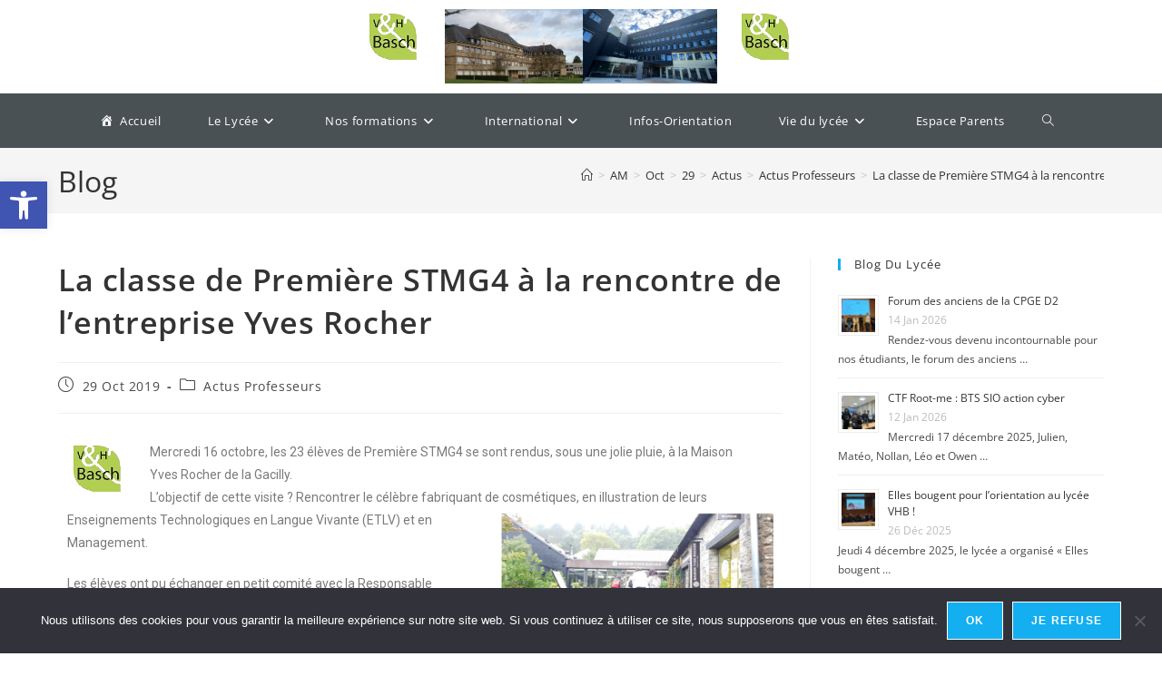

--- FILE ---
content_type: text/html; charset=UTF-8
request_url: https://lycee-basch.fr/2019/10/29/la-classe-de-premiere-stmg4-a-la-rencontre-de-lentreprise-yves-rocher/
body_size: 21486
content:
<!DOCTYPE html>
<html class="html" lang="fr-FR">
<head>
<meta charset="UTF-8">
<link rel="profile" href="https://gmpg.org/xfn/11">
<title>La classe de Première STMG4 à la rencontre de l’entreprise Yves Rocher</title>
<meta name='robots' content='max-image-preview:large' />
<meta name="viewport" content="width=device-width, initial-scale=1"><link rel='dns-prefetch' href='//fonts.googleapis.com' />
<link rel="alternate" type="application/rss+xml" title=" &raquo; Flux" href="https://lycee-basch.fr/feed/" />
<link rel="alternate" title="oEmbed (JSON)" type="application/json+oembed" href="https://lycee-basch.fr/wp-json/oembed/1.0/embed?url=https%3A%2F%2Flycee-basch.fr%2F2019%2F10%2F29%2Fla-classe-de-premiere-stmg4-a-la-rencontre-de-lentreprise-yves-rocher%2F" />
<link rel="alternate" title="oEmbed (XML)" type="text/xml+oembed" href="https://lycee-basch.fr/wp-json/oembed/1.0/embed?url=https%3A%2F%2Flycee-basch.fr%2F2019%2F10%2F29%2Fla-classe-de-premiere-stmg4-a-la-rencontre-de-lentreprise-yves-rocher%2F&#038;format=xml" />
<style id='wp-img-auto-sizes-contain-inline-css'>
img:is([sizes=auto i],[sizes^="auto," i]){contain-intrinsic-size:3000px 1500px}
/*# sourceURL=wp-img-auto-sizes-contain-inline-css */
</style>
<!-- <link rel='stylesheet' id='dashicons-css' href='https://lycee-basch.fr/wp-includes/css/dashicons.min.css?ver=1552d54bfed1628e6afba7ccba7b060d' media='all' /> -->
<!-- <link rel='stylesheet' id='elusive-css' href='https://lycee-basch.fr/wp-content/plugins/ocean-extra/includes/menu-icons/includes/library/icon-selector/css/types/elusive.min.css?ver=2.0' media='all' /> -->
<!-- <link rel='stylesheet' id='foundation-icons-css' href='https://lycee-basch.fr/wp-content/plugins/ocean-extra/includes/menu-icons/includes/library/icon-selector/css/types/foundation-icons.min.css?ver=3.0' media='all' /> -->
<!-- <link rel='stylesheet' id='genericons-css' href='https://lycee-basch.fr/wp-content/plugins/ocean-extra/includes/menu-icons/includes/library/icon-selector/css/types/genericons.min.css?ver=3.4' media='all' /> -->
<link rel="stylesheet" type="text/css" href="//lycee-basch.fr/wp-content/cache/wpfc-minified/2akdn2u8/2augh.css" media="all"/>
<style id='wp-emoji-styles-inline-css'>
img.wp-smiley, img.emoji {
display: inline !important;
border: none !important;
box-shadow: none !important;
height: 1em !important;
width: 1em !important;
margin: 0 0.07em !important;
vertical-align: -0.1em !important;
background: none !important;
padding: 0 !important;
}
/*# sourceURL=wp-emoji-styles-inline-css */
</style>
<!-- <link rel='stylesheet' id='wp-block-library-css' href='https://lycee-basch.fr/wp-includes/css/dist/block-library/style.min.css?ver=1552d54bfed1628e6afba7ccba7b060d' media='all' /> -->
<link rel="stylesheet" type="text/css" href="//lycee-basch.fr/wp-content/cache/wpfc-minified/2qbt4to0/2augh.css" media="all"/>
<style id='wp-block-image-inline-css'>
.wp-block-image>a,.wp-block-image>figure>a{display:inline-block}.wp-block-image img{box-sizing:border-box;height:auto;max-width:100%;vertical-align:bottom}@media not (prefers-reduced-motion){.wp-block-image img.hide{visibility:hidden}.wp-block-image img.show{animation:show-content-image .4s}}.wp-block-image[style*=border-radius] img,.wp-block-image[style*=border-radius]>a{border-radius:inherit}.wp-block-image.has-custom-border img{box-sizing:border-box}.wp-block-image.aligncenter{text-align:center}.wp-block-image.alignfull>a,.wp-block-image.alignwide>a{width:100%}.wp-block-image.alignfull img,.wp-block-image.alignwide img{height:auto;width:100%}.wp-block-image .aligncenter,.wp-block-image .alignleft,.wp-block-image .alignright,.wp-block-image.aligncenter,.wp-block-image.alignleft,.wp-block-image.alignright{display:table}.wp-block-image .aligncenter>figcaption,.wp-block-image .alignleft>figcaption,.wp-block-image .alignright>figcaption,.wp-block-image.aligncenter>figcaption,.wp-block-image.alignleft>figcaption,.wp-block-image.alignright>figcaption{caption-side:bottom;display:table-caption}.wp-block-image .alignleft{float:left;margin:.5em 1em .5em 0}.wp-block-image .alignright{float:right;margin:.5em 0 .5em 1em}.wp-block-image .aligncenter{margin-left:auto;margin-right:auto}.wp-block-image :where(figcaption){margin-bottom:1em;margin-top:.5em}.wp-block-image.is-style-circle-mask img{border-radius:9999px}@supports ((-webkit-mask-image:none) or (mask-image:none)) or (-webkit-mask-image:none){.wp-block-image.is-style-circle-mask img{border-radius:0;-webkit-mask-image:url('data:image/svg+xml;utf8,<svg viewBox="0 0 100 100" xmlns="http://www.w3.org/2000/svg"><circle cx="50" cy="50" r="50"/></svg>');mask-image:url('data:image/svg+xml;utf8,<svg viewBox="0 0 100 100" xmlns="http://www.w3.org/2000/svg"><circle cx="50" cy="50" r="50"/></svg>');mask-mode:alpha;-webkit-mask-position:center;mask-position:center;-webkit-mask-repeat:no-repeat;mask-repeat:no-repeat;-webkit-mask-size:contain;mask-size:contain}}:root :where(.wp-block-image.is-style-rounded img,.wp-block-image .is-style-rounded img){border-radius:9999px}.wp-block-image figure{margin:0}.wp-lightbox-container{display:flex;flex-direction:column;position:relative}.wp-lightbox-container img{cursor:zoom-in}.wp-lightbox-container img:hover+button{opacity:1}.wp-lightbox-container button{align-items:center;backdrop-filter:blur(16px) saturate(180%);background-color:#5a5a5a40;border:none;border-radius:4px;cursor:zoom-in;display:flex;height:20px;justify-content:center;opacity:0;padding:0;position:absolute;right:16px;text-align:center;top:16px;width:20px;z-index:100}@media not (prefers-reduced-motion){.wp-lightbox-container button{transition:opacity .2s ease}}.wp-lightbox-container button:focus-visible{outline:3px auto #5a5a5a40;outline:3px auto -webkit-focus-ring-color;outline-offset:3px}.wp-lightbox-container button:hover{cursor:pointer;opacity:1}.wp-lightbox-container button:focus{opacity:1}.wp-lightbox-container button:focus,.wp-lightbox-container button:hover,.wp-lightbox-container button:not(:hover):not(:active):not(.has-background){background-color:#5a5a5a40;border:none}.wp-lightbox-overlay{box-sizing:border-box;cursor:zoom-out;height:100vh;left:0;overflow:hidden;position:fixed;top:0;visibility:hidden;width:100%;z-index:100000}.wp-lightbox-overlay .close-button{align-items:center;cursor:pointer;display:flex;justify-content:center;min-height:40px;min-width:40px;padding:0;position:absolute;right:calc(env(safe-area-inset-right) + 16px);top:calc(env(safe-area-inset-top) + 16px);z-index:5000000}.wp-lightbox-overlay .close-button:focus,.wp-lightbox-overlay .close-button:hover,.wp-lightbox-overlay .close-button:not(:hover):not(:active):not(.has-background){background:none;border:none}.wp-lightbox-overlay .lightbox-image-container{height:var(--wp--lightbox-container-height);left:50%;overflow:hidden;position:absolute;top:50%;transform:translate(-50%,-50%);transform-origin:top left;width:var(--wp--lightbox-container-width);z-index:9999999999}.wp-lightbox-overlay .wp-block-image{align-items:center;box-sizing:border-box;display:flex;height:100%;justify-content:center;margin:0;position:relative;transform-origin:0 0;width:100%;z-index:3000000}.wp-lightbox-overlay .wp-block-image img{height:var(--wp--lightbox-image-height);min-height:var(--wp--lightbox-image-height);min-width:var(--wp--lightbox-image-width);width:var(--wp--lightbox-image-width)}.wp-lightbox-overlay .wp-block-image figcaption{display:none}.wp-lightbox-overlay button{background:none;border:none}.wp-lightbox-overlay .scrim{background-color:#fff;height:100%;opacity:.9;position:absolute;width:100%;z-index:2000000}.wp-lightbox-overlay.active{visibility:visible}@media not (prefers-reduced-motion){.wp-lightbox-overlay.active{animation:turn-on-visibility .25s both}.wp-lightbox-overlay.active img{animation:turn-on-visibility .35s both}.wp-lightbox-overlay.show-closing-animation:not(.active){animation:turn-off-visibility .35s both}.wp-lightbox-overlay.show-closing-animation:not(.active) img{animation:turn-off-visibility .25s both}.wp-lightbox-overlay.zoom.active{animation:none;opacity:1;visibility:visible}.wp-lightbox-overlay.zoom.active .lightbox-image-container{animation:lightbox-zoom-in .4s}.wp-lightbox-overlay.zoom.active .lightbox-image-container img{animation:none}.wp-lightbox-overlay.zoom.active .scrim{animation:turn-on-visibility .4s forwards}.wp-lightbox-overlay.zoom.show-closing-animation:not(.active){animation:none}.wp-lightbox-overlay.zoom.show-closing-animation:not(.active) .lightbox-image-container{animation:lightbox-zoom-out .4s}.wp-lightbox-overlay.zoom.show-closing-animation:not(.active) .lightbox-image-container img{animation:none}.wp-lightbox-overlay.zoom.show-closing-animation:not(.active) .scrim{animation:turn-off-visibility .4s forwards}}@keyframes show-content-image{0%{visibility:hidden}99%{visibility:hidden}to{visibility:visible}}@keyframes turn-on-visibility{0%{opacity:0}to{opacity:1}}@keyframes turn-off-visibility{0%{opacity:1;visibility:visible}99%{opacity:0;visibility:visible}to{opacity:0;visibility:hidden}}@keyframes lightbox-zoom-in{0%{transform:translate(calc((-100vw + var(--wp--lightbox-scrollbar-width))/2 + var(--wp--lightbox-initial-left-position)),calc(-50vh + var(--wp--lightbox-initial-top-position))) scale(var(--wp--lightbox-scale))}to{transform:translate(-50%,-50%) scale(1)}}@keyframes lightbox-zoom-out{0%{transform:translate(-50%,-50%) scale(1);visibility:visible}99%{visibility:visible}to{transform:translate(calc((-100vw + var(--wp--lightbox-scrollbar-width))/2 + var(--wp--lightbox-initial-left-position)),calc(-50vh + var(--wp--lightbox-initial-top-position))) scale(var(--wp--lightbox-scale));visibility:hidden}}
/*# sourceURL=https://lycee-basch.fr/wp-includes/blocks/image/style.min.css */
</style>
<style id='wp-block-image-theme-inline-css'>
:root :where(.wp-block-image figcaption){color:#555;font-size:13px;text-align:center}.is-dark-theme :root :where(.wp-block-image figcaption){color:#ffffffa6}.wp-block-image{margin:0 0 1em}
/*# sourceURL=https://lycee-basch.fr/wp-includes/blocks/image/theme.min.css */
</style>
<style id='global-styles-inline-css'>
:root{--wp--preset--aspect-ratio--square: 1;--wp--preset--aspect-ratio--4-3: 4/3;--wp--preset--aspect-ratio--3-4: 3/4;--wp--preset--aspect-ratio--3-2: 3/2;--wp--preset--aspect-ratio--2-3: 2/3;--wp--preset--aspect-ratio--16-9: 16/9;--wp--preset--aspect-ratio--9-16: 9/16;--wp--preset--color--black: #000000;--wp--preset--color--cyan-bluish-gray: #abb8c3;--wp--preset--color--white: #ffffff;--wp--preset--color--pale-pink: #f78da7;--wp--preset--color--vivid-red: #cf2e2e;--wp--preset--color--luminous-vivid-orange: #ff6900;--wp--preset--color--luminous-vivid-amber: #fcb900;--wp--preset--color--light-green-cyan: #7bdcb5;--wp--preset--color--vivid-green-cyan: #00d084;--wp--preset--color--pale-cyan-blue: #8ed1fc;--wp--preset--color--vivid-cyan-blue: #0693e3;--wp--preset--color--vivid-purple: #9b51e0;--wp--preset--gradient--vivid-cyan-blue-to-vivid-purple: linear-gradient(135deg,rgb(6,147,227) 0%,rgb(155,81,224) 100%);--wp--preset--gradient--light-green-cyan-to-vivid-green-cyan: linear-gradient(135deg,rgb(122,220,180) 0%,rgb(0,208,130) 100%);--wp--preset--gradient--luminous-vivid-amber-to-luminous-vivid-orange: linear-gradient(135deg,rgb(252,185,0) 0%,rgb(255,105,0) 100%);--wp--preset--gradient--luminous-vivid-orange-to-vivid-red: linear-gradient(135deg,rgb(255,105,0) 0%,rgb(207,46,46) 100%);--wp--preset--gradient--very-light-gray-to-cyan-bluish-gray: linear-gradient(135deg,rgb(238,238,238) 0%,rgb(169,184,195) 100%);--wp--preset--gradient--cool-to-warm-spectrum: linear-gradient(135deg,rgb(74,234,220) 0%,rgb(151,120,209) 20%,rgb(207,42,186) 40%,rgb(238,44,130) 60%,rgb(251,105,98) 80%,rgb(254,248,76) 100%);--wp--preset--gradient--blush-light-purple: linear-gradient(135deg,rgb(255,206,236) 0%,rgb(152,150,240) 100%);--wp--preset--gradient--blush-bordeaux: linear-gradient(135deg,rgb(254,205,165) 0%,rgb(254,45,45) 50%,rgb(107,0,62) 100%);--wp--preset--gradient--luminous-dusk: linear-gradient(135deg,rgb(255,203,112) 0%,rgb(199,81,192) 50%,rgb(65,88,208) 100%);--wp--preset--gradient--pale-ocean: linear-gradient(135deg,rgb(255,245,203) 0%,rgb(182,227,212) 50%,rgb(51,167,181) 100%);--wp--preset--gradient--electric-grass: linear-gradient(135deg,rgb(202,248,128) 0%,rgb(113,206,126) 100%);--wp--preset--gradient--midnight: linear-gradient(135deg,rgb(2,3,129) 0%,rgb(40,116,252) 100%);--wp--preset--font-size--small: 13px;--wp--preset--font-size--medium: 20px;--wp--preset--font-size--large: 36px;--wp--preset--font-size--x-large: 42px;--wp--preset--spacing--20: 0.44rem;--wp--preset--spacing--30: 0.67rem;--wp--preset--spacing--40: 1rem;--wp--preset--spacing--50: 1.5rem;--wp--preset--spacing--60: 2.25rem;--wp--preset--spacing--70: 3.38rem;--wp--preset--spacing--80: 5.06rem;--wp--preset--shadow--natural: 6px 6px 9px rgba(0, 0, 0, 0.2);--wp--preset--shadow--deep: 12px 12px 50px rgba(0, 0, 0, 0.4);--wp--preset--shadow--sharp: 6px 6px 0px rgba(0, 0, 0, 0.2);--wp--preset--shadow--outlined: 6px 6px 0px -3px rgb(255, 255, 255), 6px 6px rgb(0, 0, 0);--wp--preset--shadow--crisp: 6px 6px 0px rgb(0, 0, 0);}:where(.is-layout-flex){gap: 0.5em;}:where(.is-layout-grid){gap: 0.5em;}body .is-layout-flex{display: flex;}.is-layout-flex{flex-wrap: wrap;align-items: center;}.is-layout-flex > :is(*, div){margin: 0;}body .is-layout-grid{display: grid;}.is-layout-grid > :is(*, div){margin: 0;}:where(.wp-block-columns.is-layout-flex){gap: 2em;}:where(.wp-block-columns.is-layout-grid){gap: 2em;}:where(.wp-block-post-template.is-layout-flex){gap: 1.25em;}:where(.wp-block-post-template.is-layout-grid){gap: 1.25em;}.has-black-color{color: var(--wp--preset--color--black) !important;}.has-cyan-bluish-gray-color{color: var(--wp--preset--color--cyan-bluish-gray) !important;}.has-white-color{color: var(--wp--preset--color--white) !important;}.has-pale-pink-color{color: var(--wp--preset--color--pale-pink) !important;}.has-vivid-red-color{color: var(--wp--preset--color--vivid-red) !important;}.has-luminous-vivid-orange-color{color: var(--wp--preset--color--luminous-vivid-orange) !important;}.has-luminous-vivid-amber-color{color: var(--wp--preset--color--luminous-vivid-amber) !important;}.has-light-green-cyan-color{color: var(--wp--preset--color--light-green-cyan) !important;}.has-vivid-green-cyan-color{color: var(--wp--preset--color--vivid-green-cyan) !important;}.has-pale-cyan-blue-color{color: var(--wp--preset--color--pale-cyan-blue) !important;}.has-vivid-cyan-blue-color{color: var(--wp--preset--color--vivid-cyan-blue) !important;}.has-vivid-purple-color{color: var(--wp--preset--color--vivid-purple) !important;}.has-black-background-color{background-color: var(--wp--preset--color--black) !important;}.has-cyan-bluish-gray-background-color{background-color: var(--wp--preset--color--cyan-bluish-gray) !important;}.has-white-background-color{background-color: var(--wp--preset--color--white) !important;}.has-pale-pink-background-color{background-color: var(--wp--preset--color--pale-pink) !important;}.has-vivid-red-background-color{background-color: var(--wp--preset--color--vivid-red) !important;}.has-luminous-vivid-orange-background-color{background-color: var(--wp--preset--color--luminous-vivid-orange) !important;}.has-luminous-vivid-amber-background-color{background-color: var(--wp--preset--color--luminous-vivid-amber) !important;}.has-light-green-cyan-background-color{background-color: var(--wp--preset--color--light-green-cyan) !important;}.has-vivid-green-cyan-background-color{background-color: var(--wp--preset--color--vivid-green-cyan) !important;}.has-pale-cyan-blue-background-color{background-color: var(--wp--preset--color--pale-cyan-blue) !important;}.has-vivid-cyan-blue-background-color{background-color: var(--wp--preset--color--vivid-cyan-blue) !important;}.has-vivid-purple-background-color{background-color: var(--wp--preset--color--vivid-purple) !important;}.has-black-border-color{border-color: var(--wp--preset--color--black) !important;}.has-cyan-bluish-gray-border-color{border-color: var(--wp--preset--color--cyan-bluish-gray) !important;}.has-white-border-color{border-color: var(--wp--preset--color--white) !important;}.has-pale-pink-border-color{border-color: var(--wp--preset--color--pale-pink) !important;}.has-vivid-red-border-color{border-color: var(--wp--preset--color--vivid-red) !important;}.has-luminous-vivid-orange-border-color{border-color: var(--wp--preset--color--luminous-vivid-orange) !important;}.has-luminous-vivid-amber-border-color{border-color: var(--wp--preset--color--luminous-vivid-amber) !important;}.has-light-green-cyan-border-color{border-color: var(--wp--preset--color--light-green-cyan) !important;}.has-vivid-green-cyan-border-color{border-color: var(--wp--preset--color--vivid-green-cyan) !important;}.has-pale-cyan-blue-border-color{border-color: var(--wp--preset--color--pale-cyan-blue) !important;}.has-vivid-cyan-blue-border-color{border-color: var(--wp--preset--color--vivid-cyan-blue) !important;}.has-vivid-purple-border-color{border-color: var(--wp--preset--color--vivid-purple) !important;}.has-vivid-cyan-blue-to-vivid-purple-gradient-background{background: var(--wp--preset--gradient--vivid-cyan-blue-to-vivid-purple) !important;}.has-light-green-cyan-to-vivid-green-cyan-gradient-background{background: var(--wp--preset--gradient--light-green-cyan-to-vivid-green-cyan) !important;}.has-luminous-vivid-amber-to-luminous-vivid-orange-gradient-background{background: var(--wp--preset--gradient--luminous-vivid-amber-to-luminous-vivid-orange) !important;}.has-luminous-vivid-orange-to-vivid-red-gradient-background{background: var(--wp--preset--gradient--luminous-vivid-orange-to-vivid-red) !important;}.has-very-light-gray-to-cyan-bluish-gray-gradient-background{background: var(--wp--preset--gradient--very-light-gray-to-cyan-bluish-gray) !important;}.has-cool-to-warm-spectrum-gradient-background{background: var(--wp--preset--gradient--cool-to-warm-spectrum) !important;}.has-blush-light-purple-gradient-background{background: var(--wp--preset--gradient--blush-light-purple) !important;}.has-blush-bordeaux-gradient-background{background: var(--wp--preset--gradient--blush-bordeaux) !important;}.has-luminous-dusk-gradient-background{background: var(--wp--preset--gradient--luminous-dusk) !important;}.has-pale-ocean-gradient-background{background: var(--wp--preset--gradient--pale-ocean) !important;}.has-electric-grass-gradient-background{background: var(--wp--preset--gradient--electric-grass) !important;}.has-midnight-gradient-background{background: var(--wp--preset--gradient--midnight) !important;}.has-small-font-size{font-size: var(--wp--preset--font-size--small) !important;}.has-medium-font-size{font-size: var(--wp--preset--font-size--medium) !important;}.has-large-font-size{font-size: var(--wp--preset--font-size--large) !important;}.has-x-large-font-size{font-size: var(--wp--preset--font-size--x-large) !important;}
/*# sourceURL=global-styles-inline-css */
</style>
<style id='classic-theme-styles-inline-css'>
/*! This file is auto-generated */
.wp-block-button__link{color:#fff;background-color:#32373c;border-radius:9999px;box-shadow:none;text-decoration:none;padding:calc(.667em + 2px) calc(1.333em + 2px);font-size:1.125em}.wp-block-file__button{background:#32373c;color:#fff;text-decoration:none}
/*# sourceURL=/wp-includes/css/classic-themes.min.css */
</style>
<!-- <link rel='stylesheet' id='wp-components-css' href='https://lycee-basch.fr/wp-includes/css/dist/components/style.min.css?ver=1552d54bfed1628e6afba7ccba7b060d' media='all' /> -->
<!-- <link rel='stylesheet' id='wp-preferences-css' href='https://lycee-basch.fr/wp-includes/css/dist/preferences/style.min.css?ver=1552d54bfed1628e6afba7ccba7b060d' media='all' /> -->
<!-- <link rel='stylesheet' id='wp-block-editor-css' href='https://lycee-basch.fr/wp-includes/css/dist/block-editor/style.min.css?ver=1552d54bfed1628e6afba7ccba7b060d' media='all' /> -->
<!-- <link rel='stylesheet' id='popup-maker-block-library-style-css' href='https://lycee-basch.fr/wp-content/plugins/popup-maker/dist/packages/block-library-style.css?ver=dbea705cfafe089d65f1' media='all' /> -->
<!-- <link rel='stylesheet' id='owp-preloader-css' href='https://lycee-basch.fr/wp-content/plugins/ocean-extra/includes/preloader/assets/css/preloader.min.css?ver=2.5.2' media='all' /> -->
<!-- <link rel='stylesheet' id='owp-preloader-icon-css' href='https://lycee-basch.fr/wp-content/plugins/ocean-extra/includes/preloader/assets/css/styles/roller.css?ver=2.5.2' media='all' /> -->
<!-- <link rel='stylesheet' id='cookie-notice-front-css' href='https://lycee-basch.fr/wp-content/plugins/cookie-notice/css/front.min.css?ver=2.5.11' media='all' /> -->
<!-- <link rel='stylesheet' id='inf-font-awesome-css' href='https://lycee-basch.fr/wp-content/plugins/post-slider-and-carousel/assets/css/font-awesome.min.css?ver=3.5.4' media='all' /> -->
<!-- <link rel='stylesheet' id='owl-carousel-css' href='https://lycee-basch.fr/wp-content/plugins/post-slider-and-carousel/assets/css/owl.carousel.min.css?ver=3.5.4' media='all' /> -->
<!-- <link rel='stylesheet' id='psacp-public-style-css' href='https://lycee-basch.fr/wp-content/plugins/post-slider-and-carousel/assets/css/psacp-public.min.css?ver=3.5.4' media='all' /> -->
<!-- <link rel='stylesheet' id='awesome-admin-css' href='https://lycee-basch.fr/wp-content/plugins/tf-numbers-number-counter-animaton/assets/css/font-awesome.min.css?ver=1' media='all' /> -->
<!-- <link rel='stylesheet' id='tf_numbers-style-css' href='https://lycee-basch.fr/wp-content/plugins/tf-numbers-number-counter-animaton/assets/css/style.css?ver=1' media='all' /> -->
<link rel="stylesheet" type="text/css" href="//lycee-basch.fr/wp-content/cache/wpfc-minified/2rl4ko1n/hcbq9.css" media="all"/>
<link rel='stylesheet' id='google-fonts-css' href='//fonts.googleapis.com/css?family&#038;ver=1.4.6' media='all' />
<link rel='stylesheet' id='google-fonts-title-css' href='//fonts.googleapis.com/css?family&#038;ver=1.4.6' media='all' />
<!-- <link rel='stylesheet' id='wpfm-frontend-font-awesome-css' href='https://lycee-basch.fr/wp-content/plugins/wp-floating-menu/css/font-awesome/font-awesome.min.css?ver=1552d54bfed1628e6afba7ccba7b060d' media='all' /> -->
<!-- <link rel='stylesheet' id='wpfm-frontend-genericons-css-css' href='https://lycee-basch.fr/wp-content/plugins/wp-floating-menu/css/genericons.css?ver=1552d54bfed1628e6afba7ccba7b060d' media='all' /> -->
<!-- <link rel='stylesheet' id='wpfm-frontend-css-css' href='https://lycee-basch.fr/wp-content/plugins/wp-floating-menu/css/front-end.css?ver=1552d54bfed1628e6afba7ccba7b060d' media='all' /> -->
<!-- <link rel='stylesheet' id='wpfm-frontend-vesper-icons-css-css' href='https://lycee-basch.fr/wp-content/plugins/wp-floating-menu/css/vesper-icons.css?ver=1552d54bfed1628e6afba7ccba7b060d' media='all' /> -->
<!-- <link rel='stylesheet' id='h5p-plugin-styles-css' href='https://lycee-basch.fr/wp-content/plugins/h5p/h5p-php-library/styles/h5p.css?ver=1.16.2' media='all' /> -->
<!-- <link rel='stylesheet' id='pojo-a11y-css' href='https://lycee-basch.fr/wp-content/plugins/pojo-accessibility/modules/legacy/assets/css/style.min.css?ver=1.0.0' media='all' /> -->
<!-- <link rel='stylesheet' id='elementor-frontend-legacy-css' href='https://lycee-basch.fr/wp-content/plugins/elementor/assets/css/frontend-legacy.min.css?ver=3.5.6' media='all' /> -->
<!-- <link rel='stylesheet' id='elementor-frontend-css' href='https://lycee-basch.fr/wp-content/plugins/elementor/assets/css/frontend.min.css?ver=3.5.6' media='all' /> -->
<link rel="stylesheet" type="text/css" href="//lycee-basch.fr/wp-content/cache/wpfc-minified/epcl7860/2augh.css" media="all"/>
<link rel='stylesheet' id='elementor-post-73-css' href='https://lycee-basch.fr/wp-content/uploads/elementor/css/post-73.css?ver=1677231658' media='all' />
<!-- <link rel='stylesheet' id='font-awesome-css' href='https://lycee-basch.fr/wp-content/themes/oceanwp/assets/fonts/fontawesome/css/all.min.css?ver=6.7.2' media='all' /> -->
<!-- <link rel='stylesheet' id='simple-line-icons-css' href='https://lycee-basch.fr/wp-content/themes/oceanwp/assets/css/third/simple-line-icons.min.css?ver=2.4.0' media='all' /> -->
<!-- <link rel='stylesheet' id='oceanwp-style-css' href='https://lycee-basch.fr/wp-content/themes/oceanwp/assets/css/style.min.css?ver=4.1.4' media='all' /> -->
<link rel="stylesheet" type="text/css" href="//lycee-basch.fr/wp-content/cache/wpfc-minified/l2779yp3/2augh.css" media="all"/>
<style id='oceanwp-style-inline-css'>
.page-template-builder-fullwidth-std .page-header {
display: none;
}
/*# sourceURL=oceanwp-style-inline-css */
</style>
<!-- <link rel='stylesheet' id='elementor-icons-css' href='https://lycee-basch.fr/wp-content/plugins/elementor/assets/lib/eicons/css/elementor-icons.min.css?ver=5.14.0' media='all' /> -->
<link rel="stylesheet" type="text/css" href="//lycee-basch.fr/wp-content/cache/wpfc-minified/dscqqyiv/2augh.css" media="all"/>
<link rel='stylesheet' id='elementor-post-2236-css' href='https://lycee-basch.fr/wp-content/uploads/elementor/css/post-2236.css?ver=1693472909' media='all' />
<!-- <link rel='stylesheet' id='fancy-elementor-flipbox-css-css' href='https://lycee-basch.fr/wp-content/plugins/fancy-elementor-flipbox//assets/css/fancy-elementor-flipbox.css?ver=1552d54bfed1628e6afba7ccba7b060d' media='all' /> -->
<!-- <link rel='stylesheet' id='elementor-global-css' href='https://lycee-basch.fr/wp-content/uploads/elementor/css/global.css?ver=1667731661' media='all' /> -->
<!-- <link rel='stylesheet' id='elementor-menus-css' href='https://lycee-basch.fr/wp-content/plugins/navmenu-addon-for-elementor/assets/css/frontend.min.css?ver=1.1.6' media='all' /> -->
<!-- <link rel='stylesheet' id='oe-widgets-style-css' href='https://lycee-basch.fr/wp-content/plugins/ocean-extra/assets/css/widgets.css?ver=1552d54bfed1628e6afba7ccba7b060d' media='all' /> -->
<link rel="stylesheet" type="text/css" href="//lycee-basch.fr/wp-content/cache/wpfc-minified/fer1j2d/2aut4.css" media="all"/>
<link rel='stylesheet' id='google-fonts-1-css' href='https://fonts.googleapis.com/css?family=Roboto%3A100%2C100italic%2C200%2C200italic%2C300%2C300italic%2C400%2C400italic%2C500%2C500italic%2C600%2C600italic%2C700%2C700italic%2C800%2C800italic%2C900%2C900italic%7CRoboto+Slab%3A100%2C100italic%2C200%2C200italic%2C300%2C300italic%2C400%2C400italic%2C500%2C500italic%2C600%2C600italic%2C700%2C700italic%2C800%2C800italic%2C900%2C900italic&#038;display=auto&#038;ver=6.9' media='all' />
<link rel='stylesheet' id='wpfm-google-fonts-css' href='//fonts.googleapis.com/css?family=Roboto%3A100italic%2C100%2C300italic%2C300%2C400italic%2C400%2C500italic%2C500%2C700italic%2C700%2C900italic%2C900&#038;ver=6.9' media='all' />
<script src="https://lycee-basch.fr/wp-includes/js/jquery/jquery.min.js?ver=3.7.1" id="jquery-core-js"></script>
<script src="https://lycee-basch.fr/wp-includes/js/jquery/jquery-migrate.min.js?ver=3.4.1" id="jquery-migrate-js"></script>
<script id="owp-preloader-js-extra">
var owpPreloader = {"nonce":"1b269e81f3"};
//# sourceURL=owp-preloader-js-extra
</script>
<script src="https://lycee-basch.fr/wp-content/plugins/ocean-extra/includes/preloader/assets/js/preloader.min.js?ver=2.5.2" id="owp-preloader-js"></script>
<script id="cookie-notice-front-js-before">
var cnArgs = {"ajaxUrl":"https:\/\/lycee-basch.fr\/wp-admin\/admin-ajax.php","nonce":"f2fac76333","hideEffect":"fade","position":"bottom","onScroll":false,"onScrollOffset":100,"onClick":false,"cookieName":"cookie_notice_accepted","cookieTime":2592000,"cookieTimeRejected":2592000,"globalCookie":false,"redirection":true,"cache":false,"revokeCookies":false,"revokeCookiesOpt":"automatic"};
//# sourceURL=cookie-notice-front-js-before
</script>
<script src="https://lycee-basch.fr/wp-content/plugins/cookie-notice/js/front.min.js?ver=2.5.11" id="cookie-notice-front-js"></script>
<script src="https://lycee-basch.fr/wp-content/plugins/tf-numbers-number-counter-animaton/assets/js/tf_numbers.js?ver=1" id="tf_numbers-js"></script>
<script src="https://lycee-basch.fr/wp-content/plugins/wp-floating-menu/js/frontend.js?ver=1.4.6" id="wpfm-frontend-js-js"></script>
<link rel="https://api.w.org/" href="https://lycee-basch.fr/wp-json/" /><link rel="alternate" title="JSON" type="application/json" href="https://lycee-basch.fr/wp-json/wp/v2/posts/1946" /><link rel="canonical" href="https://lycee-basch.fr/2019/10/29/la-classe-de-premiere-stmg4-a-la-rencontre-de-lentreprise-yves-rocher/" />
<style type="text/css">
#pojo-a11y-toolbar .pojo-a11y-toolbar-toggle a{ background-color: #4054b2;	color: #ffffff;}
#pojo-a11y-toolbar .pojo-a11y-toolbar-overlay, #pojo-a11y-toolbar .pojo-a11y-toolbar-overlay ul.pojo-a11y-toolbar-items.pojo-a11y-links{ border-color: #4054b2;}
body.pojo-a11y-focusable a:focus{ outline-style: solid !important;	outline-width: 1px !important;	outline-color: #FF0000 !important;}
#pojo-a11y-toolbar{ top: 200px !important;}
#pojo-a11y-toolbar .pojo-a11y-toolbar-overlay{ background-color: #ffffff;}
#pojo-a11y-toolbar .pojo-a11y-toolbar-overlay ul.pojo-a11y-toolbar-items li.pojo-a11y-toolbar-item a, #pojo-a11y-toolbar .pojo-a11y-toolbar-overlay p.pojo-a11y-toolbar-title{ color: #333333;}
#pojo-a11y-toolbar .pojo-a11y-toolbar-overlay ul.pojo-a11y-toolbar-items li.pojo-a11y-toolbar-item a.active{ background-color: #4054b2;	color: #ffffff;}
@media (max-width: 767px) { #pojo-a11y-toolbar { top: 50px !important; } }</style><link rel="icon" href="https://lycee-basch.fr/wp-content/uploads/2019/08/favicon.jpg" sizes="32x32" />
<link rel="icon" href="https://lycee-basch.fr/wp-content/uploads/2019/08/favicon.jpg" sizes="192x192" />
<link rel="apple-touch-icon" href="https://lycee-basch.fr/wp-content/uploads/2019/08/favicon.jpg" />
<meta name="msapplication-TileImage" content="https://lycee-basch.fr/wp-content/uploads/2019/08/favicon.jpg" />
<!-- OceanWP CSS -->
<style type="text/css">
/* Colors */body .theme-button,body input[type="submit"],body button[type="submit"],body button,body .button,body div.wpforms-container-full .wpforms-form input[type=submit],body div.wpforms-container-full .wpforms-form button[type=submit],body div.wpforms-container-full .wpforms-form .wpforms-page-button,.woocommerce-cart .wp-element-button,.woocommerce-checkout .wp-element-button,.wp-block-button__link{border-color:#ffffff}body .theme-button:hover,body input[type="submit"]:hover,body button[type="submit"]:hover,body button:hover,body .button:hover,body div.wpforms-container-full .wpforms-form input[type=submit]:hover,body div.wpforms-container-full .wpforms-form input[type=submit]:active,body div.wpforms-container-full .wpforms-form button[type=submit]:hover,body div.wpforms-container-full .wpforms-form button[type=submit]:active,body div.wpforms-container-full .wpforms-form .wpforms-page-button:hover,body div.wpforms-container-full .wpforms-form .wpforms-page-button:active,.woocommerce-cart .wp-element-button:hover,.woocommerce-checkout .wp-element-button:hover,.wp-block-button__link:hover{border-color:#ffffff}/* OceanWP Style Settings CSS */.theme-button,input[type="submit"],button[type="submit"],button,.button,body div.wpforms-container-full .wpforms-form input[type=submit],body div.wpforms-container-full .wpforms-form button[type=submit],body div.wpforms-container-full .wpforms-form .wpforms-page-button{border-style:solid}.theme-button,input[type="submit"],button[type="submit"],button,.button,body div.wpforms-container-full .wpforms-form input[type=submit],body div.wpforms-container-full .wpforms-form button[type=submit],body div.wpforms-container-full .wpforms-form .wpforms-page-button{border-width:1px}form input[type="text"],form input[type="password"],form input[type="email"],form input[type="url"],form input[type="date"],form input[type="month"],form input[type="time"],form input[type="datetime"],form input[type="datetime-local"],form input[type="week"],form input[type="number"],form input[type="search"],form input[type="tel"],form input[type="color"],form select,form textarea,.woocommerce .woocommerce-checkout .select2-container--default .select2-selection--single{border-style:solid}body div.wpforms-container-full .wpforms-form input[type=date],body div.wpforms-container-full .wpforms-form input[type=datetime],body div.wpforms-container-full .wpforms-form input[type=datetime-local],body div.wpforms-container-full .wpforms-form input[type=email],body div.wpforms-container-full .wpforms-form input[type=month],body div.wpforms-container-full .wpforms-form input[type=number],body div.wpforms-container-full .wpforms-form input[type=password],body div.wpforms-container-full .wpforms-form input[type=range],body div.wpforms-container-full .wpforms-form input[type=search],body div.wpforms-container-full .wpforms-form input[type=tel],body div.wpforms-container-full .wpforms-form input[type=text],body div.wpforms-container-full .wpforms-form input[type=time],body div.wpforms-container-full .wpforms-form input[type=url],body div.wpforms-container-full .wpforms-form input[type=week],body div.wpforms-container-full .wpforms-form select,body div.wpforms-container-full .wpforms-form textarea{border-style:solid}form input[type="text"],form input[type="password"],form input[type="email"],form input[type="url"],form input[type="date"],form input[type="month"],form input[type="time"],form input[type="datetime"],form input[type="datetime-local"],form input[type="week"],form input[type="number"],form input[type="search"],form input[type="tel"],form input[type="color"],form select,form textarea{border-radius:3px}body div.wpforms-container-full .wpforms-form input[type=date],body div.wpforms-container-full .wpforms-form input[type=datetime],body div.wpforms-container-full .wpforms-form input[type=datetime-local],body div.wpforms-container-full .wpforms-form input[type=email],body div.wpforms-container-full .wpforms-form input[type=month],body div.wpforms-container-full .wpforms-form input[type=number],body div.wpforms-container-full .wpforms-form input[type=password],body div.wpforms-container-full .wpforms-form input[type=range],body div.wpforms-container-full .wpforms-form input[type=search],body div.wpforms-container-full .wpforms-form input[type=tel],body div.wpforms-container-full .wpforms-form input[type=text],body div.wpforms-container-full .wpforms-form input[type=time],body div.wpforms-container-full .wpforms-form input[type=url],body div.wpforms-container-full .wpforms-form input[type=week],body div.wpforms-container-full .wpforms-form select,body div.wpforms-container-full .wpforms-form textarea{border-radius:3px}/* Header */#site-logo #site-logo-inner,.oceanwp-social-menu .social-menu-inner,#site-header.full_screen-header .menu-bar-inner,.after-header-content .after-header-content-inner{height:60px}#site-navigation-wrap .dropdown-menu >li >a,#site-navigation-wrap .dropdown-menu >li >span.opl-logout-link,.oceanwp-mobile-menu-icon a,.mobile-menu-close,.after-header-content-inner >a{line-height:60px}#site-header,.has-transparent-header .is-sticky #site-header,.has-vh-transparent .is-sticky #site-header.vertical-header,#searchform-header-replace{background-color:#495154}#site-header.has-header-media .overlay-header-media{background-color:rgba(0,0,0,0.5)}#site-logo #site-logo-inner a img,#site-header.center-header #site-navigation-wrap .middle-site-logo a img{max-width:35px}#site-navigation-wrap .dropdown-menu >li >a,.oceanwp-mobile-menu-icon a,#searchform-header-replace-close{color:#ffffff}#site-navigation-wrap .dropdown-menu >li >a .owp-icon use,.oceanwp-mobile-menu-icon a .owp-icon use,#searchform-header-replace-close .owp-icon use{stroke:#ffffff}#site-navigation-wrap .dropdown-menu >li >a:hover,.oceanwp-mobile-menu-icon a:hover,#searchform-header-replace-close:hover{color:#6ec7ed}#site-navigation-wrap .dropdown-menu >li >a:hover .owp-icon use,.oceanwp-mobile-menu-icon a:hover .owp-icon use,#searchform-header-replace-close:hover .owp-icon use{stroke:#6ec7ed}.dropdown-menu .sub-menu,#searchform-dropdown,.current-shop-items-dropdown{background-color:#ededd7}.dropdown-menu .sub-menu,#searchform-dropdown,.current-shop-items-dropdown{border-color:#6ec7ed}.dropdown-menu ul li a.menu-link:hover{background-color:rgba(152,205,214,0.89)}.oceanwp-social-menu ul li a,.oceanwp-social-menu .colored ul li a,.oceanwp-social-menu .minimal ul li a,.oceanwp-social-menu .dark ul li a{font-size:18px}.oceanwp-social-menu ul li a .owp-icon,.oceanwp-social-menu .colored ul li a .owp-icon,.oceanwp-social-menu .minimal ul li a .owp-icon,.oceanwp-social-menu .dark ul li a .owp-icon{width:18px;height:18px}/* Topbar */#top-bar{padding:0}#top-bar-wrap,#top-bar-content strong{color:#ffffff}/* Blog CSS */.ocean-single-post-header ul.meta-item li a:hover{color:#333333}/* OceanWP Preloader CSS */.ocean-preloader--active .preloader-after-content{color:#333333}/* Typography */body{font-size:14px;line-height:1.8}h1,h2,h3,h4,h5,h6,.theme-heading,.widget-title,.oceanwp-widget-recent-posts-title,.comment-reply-title,.entry-title,.sidebar-box .widget-title{line-height:1.4}h1{font-size:23px;line-height:1.4}h2{font-size:20px;line-height:1.4}h3{font-size:18px;line-height:1.4}h4{font-size:17px;line-height:1.4}h5{font-size:14px;line-height:1.4}h6{font-size:15px;line-height:1.4}.page-header .page-header-title,.page-header.background-image-page-header .page-header-title{font-size:32px;line-height:0.1}@media screen and (max-width:768px){.page-header .page-header-title,.page-header.background-image-page-header .page-header-title{line-height:0.9}}@media screen and (max-width:480px){.page-header .page-header-title,.page-header.background-image-page-header .page-header-title{line-height:0.9}}.page-header .page-subheading{font-size:15px;line-height:1.8}.site-breadcrumbs,.site-breadcrumbs a{font-size:13px;line-height:1.4}#top-bar-content,#top-bar-social-alt{font-size:12px;line-height:1.8}#site-logo a.site-logo-text{font-size:24px;line-height:1.8}.dropdown-menu ul li a.menu-link,#site-header.full_screen-header .fs-dropdown-menu ul.sub-menu li a{font-size:12px;line-height:1.2;letter-spacing:.6px}.sidr-class-dropdown-menu li a,a.sidr-class-toggle-sidr-close,#mobile-dropdown ul li a,body #mobile-fullscreen ul li a{font-size:15px;line-height:1.8}.blog-entry.post .blog-entry-header .entry-title a{font-size:24px;line-height:1.4}.ocean-single-post-header .single-post-title{font-size:34px;line-height:1.4;letter-spacing:.6px}.ocean-single-post-header ul.meta-item li,.ocean-single-post-header ul.meta-item li a{font-size:13px;line-height:1.4;letter-spacing:.6px}.ocean-single-post-header .post-author-name,.ocean-single-post-header .post-author-name a{font-size:14px;line-height:1.4;letter-spacing:.6px}.ocean-single-post-header .post-author-description{font-size:12px;line-height:1.4;letter-spacing:.6px}.single-post .entry-title{line-height:1.4;letter-spacing:.6px}.single-post ul.meta li,.single-post ul.meta li a{font-size:14px;line-height:1.4;letter-spacing:.6px}.sidebar-box .widget-title,.sidebar-box.widget_block .wp-block-heading{font-size:13px;line-height:1;letter-spacing:1px}#footer-widgets .footer-box .widget-title{font-size:13px;line-height:1;letter-spacing:1px}#footer-bottom #copyright{font-size:12px;line-height:1}#footer-bottom #footer-bottom-menu{font-size:12px;line-height:1}.woocommerce-store-notice.demo_store{line-height:2;letter-spacing:1.5px}.demo_store .woocommerce-store-notice__dismiss-link{line-height:2;letter-spacing:1.5px}.woocommerce ul.products li.product li.title h2,.woocommerce ul.products li.product li.title a{font-size:14px;line-height:1.5}.woocommerce ul.products li.product li.category,.woocommerce ul.products li.product li.category a{font-size:12px;line-height:1}.woocommerce ul.products li.product .price{font-size:18px;line-height:1}.woocommerce ul.products li.product .button,.woocommerce ul.products li.product .product-inner .added_to_cart{font-size:12px;line-height:1.5;letter-spacing:1px}.woocommerce ul.products li.owp-woo-cond-notice span,.woocommerce ul.products li.owp-woo-cond-notice a{font-size:16px;line-height:1;letter-spacing:1px;font-weight:600;text-transform:capitalize}.woocommerce div.product .product_title{font-size:24px;line-height:1.4;letter-spacing:.6px}.woocommerce div.product p.price{font-size:36px;line-height:1}.woocommerce .owp-btn-normal .summary form button.button,.woocommerce .owp-btn-big .summary form button.button,.woocommerce .owp-btn-very-big .summary form button.button{font-size:12px;line-height:1.5;letter-spacing:1px;text-transform:uppercase}.woocommerce div.owp-woo-single-cond-notice span,.woocommerce div.owp-woo-single-cond-notice a{font-size:18px;line-height:2;letter-spacing:1.5px;font-weight:600;text-transform:capitalize}.ocean-preloader--active .preloader-after-content{font-size:20px;line-height:1.8;letter-spacing:.6px}
</style>		<div id="ocean-preloader">
<div class="preloader-content">
<div class="preloader-inner">
<div class="preloader-icon">
<div class="preloader-roller"><div></div><div></div><div></div><div></div><div></div><div></div><div></div><div></div></div>						</div>
<div class="preloader-after-content">
Site en cours de téléchargement, patientez....						</div>
</div>
</div>
</div>
<!-- <link rel='stylesheet' id='glg-photobox-style-css' href='https://lycee-basch.fr/wp-content/plugins/gallery-lightbox-slider/css/photobox/photobox.min.css?ver=1.0.0.41' media='' /> -->
<!-- <link rel='stylesheet' id='rpwe-style-css' href='https://lycee-basch.fr/wp-content/plugins/recent-posts-widget-extended/assets/css/rpwe-frontend.css?ver=2.0.2' media='all' /> -->
<!-- <link rel='stylesheet' id='tf-footer-style-css' href='https://lycee-basch.fr/wp-content/plugins/tf-numbers-number-counter-animaton/inc/tf-footer-style.css?ver=1000' media='all' /> -->
<!-- <link rel='stylesheet' id='e-animations-css' href='https://lycee-basch.fr/wp-content/plugins/elementor/assets/lib/animations/animations.min.css?ver=3.5.6' media='all' /> -->
<link rel="stylesheet" type="text/css" href="//lycee-basch.fr/wp-content/cache/wpfc-minified/7aclkaik/2augh.css" media="all"/>
</head>
<body data-rsssl=1 class="wp-singular post-template-default single single-post postid-1946 single-format-standard wp-embed-responsive wp-theme-oceanwp ocean-preloader--active cookies-not-set has-navmenu has-megamenu oceanwp-theme sidebar-mobile default-breakpoint has-sidebar content-right-sidebar post-in-category-actus-professeurs has-topbar has-breadcrumbs has-blog-grid has-fixed-footer has-parallax-footer elementor-default elementor-kit-2236 elementor-page elementor-page-1946" itemscope="itemscope" itemtype="https://schema.org/Article">
<div id="outer-wrap" class="site clr">
<a class="skip-link screen-reader-text" href="#main">Skip to content</a>
<div id="wrap" class="clr">
<div id="top-bar-wrap" class="clr hide-mobile">
<div id="top-bar" class="clr has-no-content">
<div id="top-bar-inner" class="clr">
<div id="top-bar-content" class="clr top-bar-centered">
<div id="topbar-template">
<div data-elementor-type="wp-post" data-elementor-id="73" class="elementor elementor-73" data-elementor-settings="[]">
<div class="elementor-inner">
<div class="elementor-section-wrap">
<section class="elementor-section elementor-top-section elementor-element elementor-element-2c61713 elementor-section-boxed elementor-section-height-default elementor-section-height-default" data-id="2c61713" data-element_type="section">
<div class="elementor-container elementor-column-gap-default">
<div class="elementor-row">
<div class="elementor-column elementor-col-33 elementor-top-column elementor-element elementor-element-eb3368c" data-id="eb3368c" data-element_type="column">
<div class="elementor-column-wrap elementor-element-populated">
<div class="elementor-widget-wrap">
<div class="elementor-element elementor-element-d463a2e elementor-widget elementor-widget-image" data-id="d463a2e" data-element_type="widget" data-widget_type="image.default">
<div class="elementor-widget-container">
<div class="elementor-image">
<img width="70" height="64" src="https://lycee-basch.fr/wp-content/uploads/2019/08/logovhb.png" class="attachment-medium size-medium" alt="" />														</div>
</div>
</div>
</div>
</div>
</div>
<div class="elementor-column elementor-col-33 elementor-top-column elementor-element elementor-element-d0c15d4" data-id="d0c15d4" data-element_type="column">
<div class="elementor-column-wrap elementor-element-populated">
<div class="elementor-widget-wrap">
<div class="elementor-element elementor-element-7e7e376 elementor-widget elementor-widget-image" data-id="7e7e376" data-element_type="widget" data-widget_type="image.default">
<div class="elementor-widget-container">
<div class="elementor-image">
<img width="761" height="209" src="https://lycee-basch.fr/wp-content/uploads/2023/02/cropped-logoimagevhb.png" class="attachment-medium_large size-medium_large" alt="" srcset="https://lycee-basch.fr/wp-content/uploads/2023/02/cropped-logoimagevhb.png 761w, https://lycee-basch.fr/wp-content/uploads/2023/02/cropped-logoimagevhb-300x82.png 300w" sizes="(max-width: 761px) 100vw, 761px" />														</div>
</div>
</div>
</div>
</div>
</div>
<div class="elementor-column elementor-col-33 elementor-top-column elementor-element elementor-element-1ba6dc8" data-id="1ba6dc8" data-element_type="column">
<div class="elementor-column-wrap elementor-element-populated">
<div class="elementor-widget-wrap">
<div class="elementor-element elementor-element-c683901 elementor-widget elementor-widget-image" data-id="c683901" data-element_type="widget" data-widget_type="image.default">
<div class="elementor-widget-container">
<div class="elementor-image">
<img width="70" height="64" src="https://lycee-basch.fr/wp-content/uploads/2019/08/logovhb.png" class="attachment-medium size-medium" alt="" />														</div>
</div>
</div>
</div>
</div>
</div>
</div>
</div>
</section>
</div>
</div>
</div>
</div>
</div><!-- #top-bar-content -->
</div><!-- #top-bar-inner -->
</div><!-- #top-bar -->
</div><!-- #top-bar-wrap -->
<header id="site-header" class="minimal-header left-menu effect-four clr" data-height="60" itemscope="itemscope" itemtype="https://schema.org/WPHeader" role="banner">
<div id="site-header-inner" class="clr container">
<div id="site-logo" class="clr has-responsive-logo" itemscope itemtype="https://schema.org/Brand" >
<div id="site-logo-inner" class="clr">
<a href="https://lycee-basch.fr/" rel="home" class="site-title site-logo-text" ></a>
</div><!-- #site-logo-inner -->
</div><!-- #site-logo -->
<div id="site-navigation-wrap" class="clr">
<nav id="site-navigation" class="navigation main-navigation clr" itemscope="itemscope" itemtype="https://schema.org/SiteNavigationElement" role="navigation" >
<ul id="menu-menu-principal" class="main-menu dropdown-menu sf-menu"><li id="menu-item-5677" class="menu-item menu-item-type-post_type menu-item-object-page menu-item-home menu-item-5677"><a href="https://lycee-basch.fr/" class="menu-link"><span class="text-wrap"><i class="icon before dashicons dashicons-admin-home" aria-hidden="true"></i><span class="menu-text">Accueil</span></span></a></li><li id="menu-item-1367" class="menu-item menu-item-type-custom menu-item-object-custom menu-item-has-children dropdown menu-item-1367"><a href="#" class="menu-link"><span class="text-wrap">Le Lycée<i class="nav-arrow fa fa-angle-down" aria-hidden="true" role="img"></i></span></a>
<ul class="sub-menu">
<li id="menu-item-2478" class="menu-item menu-item-type-post_type menu-item-object-page menu-item-2478"><a href="https://lycee-basch.fr/presentation-generale/" class="menu-link"><span class="text-wrap">Présentation générale</span></a></li>	<li id="menu-item-30" class="menu-item menu-item-type-post_type menu-item-object-page menu-item-30"><a href="https://lycee-basch.fr/organigramme/" class="menu-link"><span class="text-wrap">Organigramme</span></a></li>	<li id="menu-item-28" class="menu-item menu-item-type-post_type menu-item-object-page menu-item-28"><a href="https://lycee-basch.fr/instances-du-lycee/" class="menu-link"><span class="text-wrap">Instances Du Lycée</span></a></li>	<li id="menu-item-29" class="menu-item menu-item-type-post_type menu-item-object-page menu-item-29"><a href="https://lycee-basch.fr/historique/" class="menu-link"><span class="text-wrap">Historique</span></a></li></ul>
</li><li id="menu-item-1368" class="menu-item menu-item-type-custom menu-item-object-custom menu-item-has-children dropdown menu-item-1368"><a href="#" class="menu-link"><span class="text-wrap">Nos formations<i class="nav-arrow fa fa-angle-down" aria-hidden="true" role="img"></i></span></a>
<ul class="sub-menu">
<li id="menu-item-214" class="menu-item menu-item-type-post_type menu-item-object-page menu-item-214"><a href="https://lycee-basch.fr/au-lycee/" class="menu-link"><span class="text-wrap">Le second cycle</span></a></li>	<li id="menu-item-200" class="menu-item menu-item-type-post_type menu-item-object-page menu-item-200"><a href="https://lycee-basch.fr/le-superieur-2/" class="menu-link"><span class="text-wrap">Enseignement supérieur</span></a></li>	<li id="menu-item-7488" class="menu-item menu-item-type-post_type menu-item-object-page menu-item-7488"><a href="https://lycee-basch.fr/perseverance-scolaire-gip-far/" class="menu-link"><span class="text-wrap">Lutte contre le décrochage scolaire</span></a></li>	<li id="menu-item-6736" class="menu-item menu-item-type-post_type menu-item-object-page menu-item-6736"><a href="https://lycee-basch.fr/taxe-dapprentissage/" class="menu-link"><span class="text-wrap">Taxe d’apprentissage</span></a></li></ul>
</li><li id="menu-item-1363" class="menu-item menu-item-type-custom menu-item-object-custom menu-item-has-children dropdown menu-item-1363 megamenu-li auto-mega"><a href="#" class="menu-link"><span class="text-wrap">International<i class="nav-arrow fa fa-angle-down" aria-hidden="true" role="img"></i></span></a>
<ul class="megamenu col-4 sub-menu">
<li id="menu-item-1364" class="menu-item menu-item-type-custom menu-item-object-custom menu-item-has-children dropdown menu-item-1364"><a href="#" class="menu-link"><span class="text-wrap">La section B.F.I<i class="nav-arrow fa fa-angle-right" aria-hidden="true" role="img"></i></span></a>
<ul class="sub-menu">
<li id="menu-item-1121" class="menu-item menu-item-type-post_type menu-item-object-page menu-item-1121"><a href="https://lycee-basch.fr/bfi/" class="menu-link"><span class="text-wrap">B.F.I (Baccalauréat Français International)</span></a></li>		<li id="menu-item-1120" class="menu-item menu-item-type-post_type menu-item-object-page menu-item-1120"><a href="https://lycee-basch.fr/b-f-i-english-vrsion/" class="menu-link"><span class="text-wrap">B.F.I what’s this ?</span></a></li>		<li id="menu-item-1119" class="menu-item menu-item-type-post_type menu-item-object-page menu-item-1119"><a href="https://lycee-basch.fr/eps-en-b-f-i/" class="menu-link"><span class="text-wrap">EPS en B.F.I</span></a></li>	</ul>
</li>	<li id="menu-item-1365" class="menu-item menu-item-type-custom menu-item-object-custom menu-item-has-children dropdown menu-item-1365"><a href="#" class="menu-link"><span class="text-wrap">Les sections euros<i class="nav-arrow fa fa-angle-right" aria-hidden="true" role="img"></i></span></a>
<ul class="sub-menu">
<li id="menu-item-1123" class="menu-item menu-item-type-post_type menu-item-object-page menu-item-1123"><a href="https://lycee-basch.fr/accueil-lycee/section-euro-langues/" class="menu-link"><span class="text-wrap">Section Euro Espagnol</span></a></li>		<li id="menu-item-2325" class="menu-item menu-item-type-post_type menu-item-object-page menu-item-2325"><a href="https://lycee-basch.fr/accueil-lycee/section-euro-anglais/" class="menu-link"><span class="text-wrap">Section Euro Anglais</span></a></li>	</ul>
</li>	<li id="menu-item-1366" class="menu-item menu-item-type-custom menu-item-object-custom menu-item-has-children dropdown menu-item-1366"><a href="#" class="menu-link"><span class="text-wrap">Échanges scolaires<i class="nav-arrow fa fa-angle-right" aria-hidden="true" role="img"></i></span></a>
<ul class="sub-menu">
<li id="menu-item-1130" class="menu-item menu-item-type-custom menu-item-object-custom menu-item-1130"><a target="_blank" href="http://vhbohmevb.canalblog.com/" class="menu-link"><span class="text-wrap">Rennes &#8211; Erlangen</span></a></li>		<li id="menu-item-1131" class="menu-item menu-item-type-custom menu-item-object-custom menu-item-1131"><a target="_blank" href="https://echange-vhb-rochester-octobre-2018-avril-2019.webnode.fr/" class="menu-link"><span class="text-wrap">Rennes &#8211; Rochester</span></a></li>		<li id="menu-item-1132" class="menu-item menu-item-type-custom menu-item-object-custom menu-item-1132"><a target="_blank" href="http://vhbespagne.canalblog.com/" class="menu-link"><span class="text-wrap">Rennes &#8211; Mollet Del Valles</span></a></li>		<li id="menu-item-9404" class="menu-item menu-item-type-post_type menu-item-object-page menu-item-9404"><a href="https://lycee-basch.fr/ouverture-internationale/cartes-postales/" class="menu-link"><span class="text-wrap">France – Mexique</span></a></li>		<li id="menu-item-8999" class="menu-item menu-item-type-post_type menu-item-object-page menu-item-8999"><a href="https://lycee-basch.fr/ouverture-internationale/rennes-badalona/" class="menu-link"><span class="text-wrap">Rennes – Badalona</span></a></li>		<li id="menu-item-9492" class="menu-item menu-item-type-post_type menu-item-object-page menu-item-9492"><a href="https://lycee-basch.fr/rennes-bath/" class="menu-link"><span class="text-wrap">Rennes – Irlande/Angleterre</span></a></li>	</ul>
</li>	<li id="menu-item-12642" class="menu-item menu-item-type-post_type menu-item-object-page menu-item-12642"><a href="https://lycee-basch.fr/erasmus/" class="menu-link"><span class="text-wrap">Erasmus +</span></a></li></ul>
</li><li id="menu-item-3953" class="menu-item menu-item-type-post_type menu-item-object-page menu-item-3953"><a href="https://lycee-basch.fr/orientation/" class="menu-link"><span class="text-wrap">Infos-Orientation</span></a></li><li id="menu-item-1271" class="menu-item menu-item-type-custom menu-item-object-custom menu-item-has-children dropdown menu-item-1271"><a href="#" class="menu-link"><span class="text-wrap">Vie du lycée<i class="nav-arrow fa fa-angle-down" aria-hidden="true" role="img"></i></span></a>
<ul class="sub-menu">
<li id="menu-item-1414" class="menu-item menu-item-type-post_type menu-item-object-page menu-item-1414"><a href="https://lycee-basch.fr/cdi/" class="menu-link"><span class="text-wrap">CDI</span></a></li>	<li id="menu-item-1273" class="menu-item menu-item-type-custom menu-item-object-custom menu-item-1273"><a target="_blank" href="https://radioeducation.saooti.org/main/pub/participant/1340-Lyc%C3%A9e-Victor-et-H%C3%A9l%C3%A8ne-Basch" class="menu-link"><span class="text-wrap">CANAL BASCH la wikiRadio</span></a></li>	<li id="menu-item-2387" class="menu-item menu-item-type-post_type menu-item-object-page menu-item-2387"><a href="https://lycee-basch.fr/les-reglements-interieurs-du-lycee/" class="menu-link"><span class="text-wrap">Les règlements intérieurs du lycée</span></a></li>	<li id="menu-item-1272" class="menu-item menu-item-type-post_type menu-item-object-page menu-item-1272"><a href="https://lycee-basch.fr/association-sportive/" class="menu-link"><span class="text-wrap">Association Sportive</span></a></li>	<li id="menu-item-6311" class="menu-item menu-item-type-post_type menu-item-object-page menu-item-6311"><a href="https://lycee-basch.fr/sante/" class="menu-link"><span class="text-wrap">Pôle Santé – Infirmerie</span></a></li></ul>
</li><li id="menu-item-5704" class="menu-item menu-item-type-post_type menu-item-object-page menu-item-5704"><a href="https://lycee-basch.fr/portail-parents/" class="menu-link"><span class="text-wrap">Espace Parents</span></a></li><li class="search-toggle-li" ><a href="https://lycee-basch.fr/#" class="site-search-toggle search-dropdown-toggle"><span class="screen-reader-text">Toggle website search</span><i class=" icon-magnifier" aria-hidden="true" role="img"></i></a></li></ul>
<div id="searchform-dropdown" class="header-searchform-wrap clr" >
<form aria-label="Rechercher sur ce site" role="search" method="get" class="searchform" action="https://lycee-basch.fr/">	
<input aria-label="Insérer une requête de recherche" type="search" id="ocean-search-form-1" class="field" autocomplete="off" placeholder="Rechercher" name="s">
</form>
</div><!-- #searchform-dropdown -->
</nav><!-- #site-navigation -->
</div><!-- #site-navigation-wrap -->
<div class="oceanwp-mobile-menu-icon clr mobile-right">
<a href="https://lycee-basch.fr/#mobile-menu-toggle" class="mobile-menu"  aria-label="Menu mobile">
<i class="fa fa-bars" aria-hidden="true"></i>
<span class="oceanwp-text">Menu</span>
<span class="oceanwp-close-text">Fermer</span>
</a>
</div><!-- #oceanwp-mobile-menu-navbar -->
</div><!-- #site-header-inner -->
</header><!-- #site-header -->
<main id="main" class="site-main clr"  role="main">
<header class="page-header">
<div class="container clr page-header-inner">
<h1 class="page-header-title clr" itemprop="headline">Blog</h1>
<nav role="navigation" aria-label="Fil d’Ariane" class="site-breadcrumbs clr position-"><ol class="trail-items" itemscope itemtype="http://schema.org/BreadcrumbList"><meta name="numberOfItems" content="7" /><meta name="itemListOrder" content="Ascending" /><li class="trail-item trail-begin" itemprop="itemListElement" itemscope itemtype="https://schema.org/ListItem"><a href="https://lycee-basch.fr" rel="home" aria-label="Accueil" itemprop="item"><span itemprop="name"><i class=" icon-home" aria-hidden="true" role="img"></i><span class="breadcrumb-home has-icon">Accueil</span></span></a><span class="breadcrumb-sep">></span><meta itemprop="position" content="1" /></li><li class="trail-item" itemprop="itemListElement" itemscope itemtype="https://schema.org/ListItem"><a href="https://lycee-basch.fr/2019/" itemprop="item"><span itemprop="name">AM</span></a><span class="breadcrumb-sep">></span><meta itemprop="position" content="2" /></li><li class="trail-item" itemprop="itemListElement" itemscope itemtype="https://schema.org/ListItem"><a href="https://lycee-basch.fr/2019/10/" itemprop="item"><span itemprop="name">Oct</span></a><span class="breadcrumb-sep">></span><meta itemprop="position" content="3" /></li><li class="trail-item" itemprop="itemListElement" itemscope itemtype="https://schema.org/ListItem"><a href="https://lycee-basch.fr/2019/10/29/" itemprop="item"><span itemprop="name">29</span></a><span class="breadcrumb-sep">></span><meta itemprop="position" content="4" /></li><li class="trail-item" itemprop="itemListElement" itemscope itemtype="https://schema.org/ListItem"><a href="https://lycee-basch.fr/category/actus/" itemprop="item"><span itemprop="name">Actus</span></a><span class="breadcrumb-sep">></span><meta itemprop="position" content="5" /></li><li class="trail-item" itemprop="itemListElement" itemscope itemtype="https://schema.org/ListItem"><a href="https://lycee-basch.fr/category/actus/actus-professeurs/" itemprop="item"><span itemprop="name">Actus Professeurs</span></a><span class="breadcrumb-sep">></span><meta itemprop="position" content="6" /></li><li class="trail-item trail-end" itemprop="itemListElement" itemscope itemtype="https://schema.org/ListItem"><span itemprop="name"><a href="https://lycee-basch.fr/2019/10/29/la-classe-de-premiere-stmg4-a-la-rencontre-de-lentreprise-yves-rocher/">La classe de Première STMG4 à la rencontre de l’entreprise Yves Rocher</a></span><meta itemprop="position" content="7" /></li></ol></nav>
</div><!-- .page-header-inner -->
</header><!-- .page-header -->
<div id="content-wrap" class="container clr">
<div id="primary" class="content-area clr">
<div id="content" class="site-content clr">
<article id="post-1946">
<header class="entry-header clr">
<h2 class="single-post-title entry-title" itemprop="headline">La classe de Première STMG4 à la rencontre de l’entreprise Yves Rocher</h2><!-- .single-post-title -->
</header><!-- .entry-header -->
<ul class="meta ospm-default clr">
<li class="meta-date" itemprop="datePublished"><span class="screen-reader-text">Publication publiée :</span><i class=" icon-clock" aria-hidden="true" role="img"></i>29 Oct 2019</li>
<li class="meta-cat"><span class="screen-reader-text">Post category:</span><i class=" icon-folder" aria-hidden="true" role="img"></i><a href="https://lycee-basch.fr/category/actus/actus-professeurs/" rel="category tag">Actus Professeurs</a></li>
</ul>
<div class="entry-content clr" itemprop="text">
<div data-elementor-type="wp-post" data-elementor-id="1946" class="elementor elementor-1946" data-elementor-settings="[]">
<div class="elementor-inner">
<div class="elementor-section-wrap">
<section class="elementor-section elementor-top-section elementor-element elementor-element-d81127e elementor-section-boxed elementor-section-height-default elementor-section-height-default" data-id="d81127e" data-element_type="section">
<div class="elementor-container elementor-column-gap-default">
<div class="elementor-row">
<div class="elementor-column elementor-col-100 elementor-top-column elementor-element elementor-element-e3811d1" data-id="e3811d1" data-element_type="column">
<div class="elementor-column-wrap elementor-element-populated">
<div class="elementor-widget-wrap">
<div class="elementor-element elementor-element-a2fc813 elementor-widget elementor-widget-text-editor" data-id="a2fc813" data-element_type="widget" data-widget_type="text-editor.default">
<div class="elementor-widget-container">
<div class="elementor-text-editor elementor-clearfix">
<p><img decoding="async" class="alignleft size-full wp-image-11" src="https://lycee-basch.fr/wp-content/uploads/2019/08/logovhb.png" alt="" width="70" height="64" />Mercredi 16 octobre, les 23 élèves de Première STMG4 se sont rendus, sous une jolie pluie, à la Maison<br />Yves Rocher de la Gacilly.<br />L’objectif de cette visite ? Rencontrer le célèbre fabriquant de cosmétiques, en illustration de leurs<br /><a href="https://lycee-basch.fr/wp-content/uploads/2019/10/rocher1.png"><img decoding="async" class="alignright wp-image-1949 size-medium" src="https://lycee-basch.fr/wp-content/uploads/2019/10/rocher1-300x151.png" alt="" width="300" height="151" srcset="https://lycee-basch.fr/wp-content/uploads/2019/10/rocher1-300x151.png 300w, https://lycee-basch.fr/wp-content/uploads/2019/10/rocher1-768x386.png 768w, https://lycee-basch.fr/wp-content/uploads/2019/10/rocher1.png 908w" sizes="(max-width: 300px) 100vw, 300px" /></a>Enseignements Technologiques en Langue Vivante (ETLV) et en Management.</p><p>Les élèves ont pu échanger en petit comité avec la Responsable d’exploitation du site, sur la stratégie de l’entreprise, mais aussi son parcours personnel. L’échange, préparé en amont par la classe, fût riche et constructif.<br />En parallèle, la classe a découvert le musée immersif d’Yves Rocher, qui remplace la visite de l’usine et de la maison familiale. Cette scénographie les a plongés au cœur de l’histoire du fondateur de la marque, du pouvoir des<br />plantes et de l’engagement environnemental de la Fondation Yves Rocher.</p><p>L’ensemble de la classe et ses accompagnateurs remercient vivement l’équipe de la Maison Yves Rocher de la Gacilly pour sa disponibilité et son implication !</p><p><a href="https://lycee-basch.fr/wp-content/uploads/2019/10/rocher2.png"><img loading="lazy" decoding="async" class="alignnone wp-image-1948 size-medium" src="https://lycee-basch.fr/wp-content/uploads/2019/10/rocher2-300x148.png" alt="" width="300" height="148" srcset="https://lycee-basch.fr/wp-content/uploads/2019/10/rocher2-300x148.png 300w, https://lycee-basch.fr/wp-content/uploads/2019/10/rocher2.png 597w" sizes="auto, (max-width: 300px) 100vw, 300px" /></a></p><p style="text-align: right;"><em>Sabine MOURIN et Odile LE BRAS</em></p>					</div>
</div>
</div>
</div>
</div>
</div>
</div>
</div>
</section>
</div>
</div>
</div>
</div><!-- .entry -->
</article>
</div><!-- #content -->
</div><!-- #primary -->
<aside id="right-sidebar" class="sidebar-container widget-area sidebar-primary" itemscope="itemscope" itemtype="https://schema.org/WPSideBar" role="complementary" aria-label="Primary Sidebar">
<div id="right-sidebar-inner" class="clr">
<div id="rpwe_widget-4" class="sidebar-box rpwe_widget recent-posts-extended clr"><h4 class="widget-title">Blog du lycée</h4><div  class="rpwe-block"><ul class="rpwe-ul"><li class="rpwe-li rpwe-clearfix"><a class="rpwe-img" href="https://lycee-basch.fr/2026/01/14/forum-des-anciens-de-la-cpge-d2/" target="_self"><img class="rpwe-alignleft rpwe-thumb" src="https://lycee-basch.fr/wp-content/uploads/2026/01/photo-forum-45x45.jpg" alt="Forum des anciens de la CPGE D2" height="45" width="45" loading="lazy" decoding="async"></a><h3 class="rpwe-title"><a href="https://lycee-basch.fr/2026/01/14/forum-des-anciens-de-la-cpge-d2/" target="_self">Forum des anciens de la CPGE D2</a></h3><time class="rpwe-time published" datetime="2026-01-14T10:10:27+01:00">14 Jan 2026</time><div class="rpwe-summary">Rendez-vous devenu incontournable pour nos étudiants, le forum des anciens &hellip;</div></li><li class="rpwe-li rpwe-clearfix"><a class="rpwe-img" href="https://lycee-basch.fr/2026/01/12/ctf-root-me-bts-sio-action-cyber/" target="_self"><img class="rpwe-alignleft rpwe-thumb" src="https://lycee-basch.fr/wp-content/uploads/2026/01/IMG_5684-scaled-45x45.jpg" alt="CTF Root-me : BTS SIO action cyber" height="45" width="45" loading="lazy" decoding="async"></a><h3 class="rpwe-title"><a href="https://lycee-basch.fr/2026/01/12/ctf-root-me-bts-sio-action-cyber/" target="_self">CTF Root-me : BTS SIO action cyber</a></h3><time class="rpwe-time published" datetime="2026-01-12T10:23:45+01:00">12 Jan 2026</time><div class="rpwe-summary">Mercredi 17 décembre 2025, Julien, Matéo, Nollan, Léo et Owen &hellip;</div></li><li class="rpwe-li rpwe-clearfix"><a class="rpwe-img" href="https://lycee-basch.fr/2025/12/26/elles-bougent-pour-lorientation-au-lycee-vhb/" target="_self"><img class="rpwe-alignleft rpwe-thumb" src="https://lycee-basch.fr/wp-content/uploads/2025/12/EBO-2025-Lycee-VHB-45x45.jpg" alt="Elles bougent pour l’orientation au lycée VHB !" height="45" width="45" loading="lazy" decoding="async"></a><h3 class="rpwe-title"><a href="https://lycee-basch.fr/2025/12/26/elles-bougent-pour-lorientation-au-lycee-vhb/" target="_self">Elles bougent pour l’orientation au lycée VHB !</a></h3><time class="rpwe-time published" datetime="2025-12-26T10:40:04+01:00">26 Déc 2025</time><div class="rpwe-summary">Jeudi 4 décembre 2025, le lycée a organisé « Elles bougent &hellip;</div></li><li class="rpwe-li rpwe-clearfix"><a class="rpwe-img" href="https://lycee-basch.fr/2025/12/26/happy-come-basch-2025/" target="_self"><img class="rpwe-alignleft rpwe-thumb" src="https://lycee-basch.fr/wp-content/uploads/2025/11/FOTO-AMPHI-45x45.jpg" alt="HappyComeBasch 2025" height="45" width="45" loading="lazy" decoding="async"></a><h3 class="rpwe-title"><a href="https://lycee-basch.fr/2025/12/26/happy-come-basch-2025/" target="_self">HappyComeBasch 2025</a></h3><time class="rpwe-time published" datetime="2025-12-26T10:37:24+01:00">26 Déc 2025</time><div class="rpwe-summary">Des étoiles plein les yeux! C&rsquo;était (cela fait drôle d&rsquo;écrire &hellip;</div></li><li class="rpwe-li rpwe-clearfix"><a class="rpwe-img" href="https://lycee-basch.fr/2025/12/19/projet-plaidoirie-terminale-stmg/" target="_self"><img class="rpwe-alignleft rpwe-thumb" src="https://lycee-basch.fr/wp-content/uploads/2025/12/Photo-groupe-plaidoirie-25-45x45.jpg" alt="Projet plaidoirie &#8211; Terminale STMG" height="45" width="45" loading="lazy" decoding="async"></a><h3 class="rpwe-title"><a href="https://lycee-basch.fr/2025/12/19/projet-plaidoirie-terminale-stmg/" target="_self">Projet plaidoirie &#8211; Terminale STMG</a></h3><time class="rpwe-time published" datetime="2025-12-19T08:58:22+01:00">19 Déc 2025</time><div class="rpwe-summary">Le 20 novembre 2025, les 92 élèves de terminale STMG &hellip;</div></li><li class="rpwe-li rpwe-clearfix"><a class="rpwe-img" href="https://lycee-basch.fr/2025/11/30/11-novembre-2025-rennes/" target="_self"><img class="rpwe-alignleft rpwe-thumb" src="https://lycee-basch.fr/wp-content/uploads/2025/11/IMG_1002-scaled-45x45.jpg" alt="11 NOVEMBRE 2025 RENNES" height="45" width="45" loading="lazy" decoding="async"></a><h3 class="rpwe-title"><a href="https://lycee-basch.fr/2025/11/30/11-novembre-2025-rennes/" target="_self">11 NOVEMBRE 2025 RENNES</a></h3><time class="rpwe-time published" datetime="2025-11-30T14:02:00+01:00">30 Nov 2025</time><div class="rpwe-summary">Une très belle cérémonie, très émouvante. Beaucoup d’émotions chez nos &hellip;</div></li><li class="rpwe-li rpwe-clearfix"><a class="rpwe-img" href="https://lycee-basch.fr/2025/07/02/futur-vert-europe-amazonie/" target="_self"><img class="rpwe-alignleft rpwe-thumb" src="https://lycee-basch.fr/wp-content/uploads/2025/07/image-projet-Selva-viva-45x45.png" alt="Futur vert, Europe-Amazonie" height="45" width="45" loading="lazy" decoding="async"></a><h3 class="rpwe-title"><a href="https://lycee-basch.fr/2025/07/02/futur-vert-europe-amazonie/" target="_self">Futur vert, Europe-Amazonie</a></h3><time class="rpwe-time published" datetime="2025-07-02T08:32:21+02:00">2 Juil 2025</time><div class="rpwe-summary">Voici le magazine Futur vert, Europe-Amazonie qui présente les actions menées &hellip;</div></li><li class="rpwe-li rpwe-clearfix"><a class="rpwe-img" href="https://lycee-basch.fr/2025/06/02/tous-enchantes-par-une-flute-magique/" target="_self"><img class="rpwe-alignleft rpwe-thumb" src="https://lycee-basch.fr/wp-content/uploads/2025/06/IMG_1980-rotated-45x45.jpg" alt="Tous enchantés par une flûte magique !" height="45" width="45" loading="lazy" decoding="async"></a><h3 class="rpwe-title"><a href="https://lycee-basch.fr/2025/06/02/tous-enchantes-par-une-flute-magique/" target="_self">Tous enchantés par une flûte magique !</a></h3><time class="rpwe-time published" datetime="2025-06-02T14:32:34+02:00">2 Juin 2025</time><div class="rpwe-summary">Le 13 mai dernier, 18 élèves germanistes de Terminales ont &hellip;</div></li><li class="rpwe-li rpwe-clearfix"><a class="rpwe-img" href="https://lycee-basch.fr/2025/04/27/black-history-month/" target="_self"><img class="rpwe-alignleft rpwe-thumb" src="https://lycee-basch.fr/wp-content/uploads/2025/04/IMG_0154-45x45.jpg" alt="Black History Month" height="45" width="45" loading="lazy" decoding="async"></a><h3 class="rpwe-title"><a href="https://lycee-basch.fr/2025/04/27/black-history-month/" target="_self">Black History Month</a></h3><time class="rpwe-time published" datetime="2025-04-27T12:15:28+02:00">27 Avr 2025</time><div class="rpwe-summary">Dans le cadre du Black History Month, des élèves de &hellip;</div></li><li class="rpwe-li rpwe-clearfix"><a class="rpwe-img" href="https://lycee-basch.fr/2025/04/24/la-troupe-pickles-sest-produite-au-lycee/" target="_self"><img class="rpwe-alignleft rpwe-thumb" src="https://lycee-basch.fr/wp-content/uploads/2025/04/2025-03-11-Rennes-Lycee-Basch-3-45x45.jpg" alt="La troupe Pickles s’est produite au lycée" height="45" width="45" loading="lazy" decoding="async"></a><h3 class="rpwe-title"><a href="https://lycee-basch.fr/2025/04/24/la-troupe-pickles-sest-produite-au-lycee/" target="_self">La troupe Pickles s’est produite au lycée</a></h3><time class="rpwe-time published" datetime="2025-04-24T21:14:59+02:00">24 Avr 2025</time><div class="rpwe-summary">Cette année encore, la troupe Pickles s’est produite au lycée, &hellip;</div></li></ul></div><!-- Generated by http://wordpress.org/plugins/recent-posts-widget-extended/ --></div><div id="annual_archive_widget-2" class="sidebar-box Annual_Archive_Widget clr"><h4 class="widget-title">Archives du blog</h4>		<select name="archive-dropdown" onchange='document.location.href=this.options[this.selectedIndex].value;'> <option value="">Sélectionner le mois</option> 	<option value='https://lycee-basch.fr/2026/01/'> janvier 2026 &nbsp;(2)</option>
<option value='https://lycee-basch.fr/2025/12/'> décembre 2025 &nbsp;(3)</option>
<option value='https://lycee-basch.fr/2025/11/'> novembre 2025 &nbsp;(1)</option>
<option value='https://lycee-basch.fr/2025/07/'> juillet 2025 &nbsp;(1)</option>
<option value='https://lycee-basch.fr/2025/06/'> juin 2025 &nbsp;(1)</option>
<option value='https://lycee-basch.fr/2025/04/'> avril 2025 &nbsp;(4)</option>
<option value='https://lycee-basch.fr/2025/03/'> mars 2025 &nbsp;(2)</option>
<option value='https://lycee-basch.fr/2025/02/'> février 2025 &nbsp;(1)</option>
<option value='https://lycee-basch.fr/2025/01/'> janvier 2025 &nbsp;(3)</option>
<option value='https://lycee-basch.fr/2024/12/'> décembre 2024 &nbsp;(2)</option>
<option value='https://lycee-basch.fr/2024/11/'> novembre 2024 &nbsp;(1)</option>
<option value='https://lycee-basch.fr/2024/10/'> octobre 2024 &nbsp;(1)</option>
<option value='https://lycee-basch.fr/2024/06/'> juin 2024 &nbsp;(3)</option>
<option value='https://lycee-basch.fr/2024/04/'> avril 2024 &nbsp;(2)</option>
<option value='https://lycee-basch.fr/2024/03/'> mars 2024 &nbsp;(2)</option>
<option value='https://lycee-basch.fr/2024/02/'> février 2024 &nbsp;(2)</option>
<option value='https://lycee-basch.fr/2023/12/'> décembre 2023 &nbsp;(3)</option>
<option value='https://lycee-basch.fr/2023/11/'> novembre 2023 &nbsp;(4)</option>
<option value='https://lycee-basch.fr/2023/10/'> octobre 2023 &nbsp;(2)</option>
<option value='https://lycee-basch.fr/2023/09/'> septembre 2023 &nbsp;(1)</option>
<option value='https://lycee-basch.fr/2023/06/'> juin 2023 &nbsp;(5)</option>
<option value='https://lycee-basch.fr/2023/05/'> mai 2023 &nbsp;(3)</option>
<option value='https://lycee-basch.fr/2023/04/'> avril 2023 &nbsp;(3)</option>
<option value='https://lycee-basch.fr/2023/03/'> mars 2023 &nbsp;(5)</option>
<option value='https://lycee-basch.fr/2023/02/'> février 2023 &nbsp;(4)</option>
<option value='https://lycee-basch.fr/2023/01/'> janvier 2023 &nbsp;(4)</option>
<option value='https://lycee-basch.fr/2022/12/'> décembre 2022 &nbsp;(2)</option>
<option value='https://lycee-basch.fr/2022/11/'> novembre 2022 &nbsp;(1)</option>
<option value='https://lycee-basch.fr/2022/10/'> octobre 2022 &nbsp;(1)</option>
<option value='https://lycee-basch.fr/2022/06/'> juin 2022 &nbsp;(4)</option>
<option value='https://lycee-basch.fr/2022/05/'> mai 2022 &nbsp;(6)</option>
<option value='https://lycee-basch.fr/2022/04/'> avril 2022 &nbsp;(4)</option>
<option value='https://lycee-basch.fr/2022/03/'> mars 2022 &nbsp;(2)</option>
<option value='https://lycee-basch.fr/2022/02/'> février 2022 &nbsp;(1)</option>
<option value='https://lycee-basch.fr/2022/01/'> janvier 2022 &nbsp;(5)</option>
<option value='https://lycee-basch.fr/2021/10/'> octobre 2021 &nbsp;(2)</option>
<option value='https://lycee-basch.fr/2021/09/'> septembre 2021 &nbsp;(2)</option>
<option value='https://lycee-basch.fr/2021/03/'> mars 2021 &nbsp;(1)</option>
<option value='https://lycee-basch.fr/2021/01/'> janvier 2021 &nbsp;(1)</option>
<option value='https://lycee-basch.fr/2020/12/'> décembre 2020 &nbsp;(1)</option>
<option value='https://lycee-basch.fr/2020/10/'> octobre 2020 &nbsp;(1)</option>
<option value='https://lycee-basch.fr/2020/09/'> septembre 2020 &nbsp;(1)</option>
<option value='https://lycee-basch.fr/2020/03/'> mars 2020 &nbsp;(2)</option>
<option value='https://lycee-basch.fr/2020/02/'> février 2020 &nbsp;(1)</option>
<option value='https://lycee-basch.fr/2020/01/'> janvier 2020 &nbsp;(3)</option>
<option value='https://lycee-basch.fr/2019/12/'> décembre 2019 &nbsp;(5)</option>
<option value='https://lycee-basch.fr/2019/11/'> novembre 2019 &nbsp;(2)</option>
<option value='https://lycee-basch.fr/2019/10/'> octobre 2019 &nbsp;(3)</option>
<option value='https://lycee-basch.fr/2019/05/'> mai 2019 &nbsp;(3)</option>
<option value='https://lycee-basch.fr/2019/04/'> avril 2019 &nbsp;(6)</option>
<option value='https://lycee-basch.fr/2019/03/'> mars 2019 &nbsp;(6)</option>
<option value='https://lycee-basch.fr/2019/01/'> janvier 2019 &nbsp;(5)</option>
<option value='https://lycee-basch.fr/2018/12/'> décembre 2018 &nbsp;(5)</option>
<option value='https://lycee-basch.fr/2018/11/'> novembre 2018 &nbsp;(3)</option>
<option value='https://lycee-basch.fr/2018/10/'> octobre 2018 &nbsp;(3)</option>
</select>
</div>
</div><!-- #sidebar-inner -->
</aside><!-- #right-sidebar -->
</div><!-- #content-wrap -->

</main><!-- #main -->
<footer id="footer" class="site-footer parallax-footer" itemscope="itemscope" itemtype="https://schema.org/WPFooter" role="contentinfo">
<div id="footer-inner" class="clr">
<div id="footer-widgets" class="oceanwp-row clr tablet-2-col mobile-1-col">
<div class="footer-widgets-inner container">
<div class="footer-box span_1_of_4 col col-1">
<div id="text-2" class="footer-widget widget_text clr"><h4 class="widget-title">Infos Contact</h4>			<div class="textwidget"><p><span style="color: #ffffff;">Lycée Victor et Hélène Basch<br />
15 av Charles et Raymonde Tillon<br />
CS 51111 &#8211; 35011 Rennes Cedex<br />
<i class="fa fa-volume-control-phone"></i> 02 99 54 44 43<br />
<i class="fa fa-envelope"></i> ce.0352009u@ac-rennes.fr</span></p>
</div>
</div><div id="ocean_custom_links-4" class="footer-widget widget-oceanwp-custom-links custom-links-widget clr"><ul class="oceanwp-custom-links"><li><a href="https://lycee-basch.fr/mentions-legales/" target="_self" >Mentions légales</a></li></ul></div>			</div><!-- .footer-one-box -->
<div class="footer-box span_1_of_4 col col-2">
<div id="block-6" class="footer-widget widget_block widget_media_image clr">
<figure class="wp-block-image size-large"><img loading="lazy" decoding="async" width="1024" height="685" src="https://lycee-basch.fr/wp-content/uploads/2019/08/DSC02290-1024x685.jpg" alt="" class="wp-image-1028" srcset="https://lycee-basch.fr/wp-content/uploads/2019/08/DSC02290-1024x685.jpg 1024w, https://lycee-basch.fr/wp-content/uploads/2019/08/DSC02290-300x201.jpg 300w, https://lycee-basch.fr/wp-content/uploads/2019/08/DSC02290-768x514.jpg 768w, https://lycee-basch.fr/wp-content/uploads/2019/08/DSC02290.jpg 1240w" sizes="auto, (max-width: 1024px) 100vw, 1024px" /></figure>
</div>				</div><!-- .footer-one-box -->
<div class="footer-box span_1_of_4 col col-3 ">
<div id="block-9" class="footer-widget widget_block clr"><iframe src="https://www.google.com/maps/embed?pb=!1m14!1m8!1m3!1d10652.126706165696!2d-1.689685424853509!3d48.12891250417785!3m2!1i1024!2i768!4f13.1!3m3!1m2!1s0x480ede22aeeda991%3A0xd51cfe97cb567649!2sLyc%C3%A9e%20Victor-et-H%C3%A9l%C3%A8ne-Basch%20(VHB)!5e0!3m2!1sfr!2sfr!4v1677246036021!5m2!1sfr!2sfr" width="200" height="200" style="border:0;" allowfullscreen="" loading="lazy" referrerpolicy="no-referrer-when-downgrade"></iframe></div>				</div><!-- .footer-one-box -->
<div class="footer-box span_1_of_4 col col-4">
</div><!-- .footer-box -->
</div><!-- .container -->
</div><!-- #footer-widgets -->
<div id="footer-bottom" class="clr no-footer-nav">
<div id="footer-bottom-inner" class="container clr">
<div id="copyright" class="clr" role="contentinfo">
Copyright 2026 - Lycée Victor et Hélène Basch			</div><!-- #copyright -->
</div><!-- #footer-bottom-inner -->
</div><!-- #footer-bottom -->
</div><!-- #footer-inner -->
</footer><!-- #footer -->
</div><!-- #wrap -->
</div><!-- #outer-wrap -->
<a aria-label="Scroll to the top of the page" href="#" id="scroll-top" class="scroll-top-right"><i class=" fa fa-angle-double-up" aria-hidden="true" role="img"></i></a>
<div id="sidr-close">
<a href="https://lycee-basch.fr/#sidr-menu-close" class="toggle-sidr-close" aria-label="Fermer le menu sur mobile">
<i class="icon icon-close" aria-hidden="true"></i><span class="close-text">Fermer le menu</span>
</a>
</div>
<div id="mobile-menu-search" class="clr">
<form aria-label="Rechercher sur ce site" method="get" action="https://lycee-basch.fr/" class="mobile-searchform">
<input aria-label="Insérer une requête de recherche" value="" class="field" id="ocean-mobile-search-2" type="search" name="s" autocomplete="off" placeholder="Rechercher" />
<button aria-label="Envoyer la recherche" type="submit" class="searchform-submit">
<i class=" icon-magnifier" aria-hidden="true" role="img"></i>		</button>
</form>
</div><!-- .mobile-menu-search -->
<script type="speculationrules">
{"prefetch":[{"source":"document","where":{"and":[{"href_matches":"/*"},{"not":{"href_matches":["/wp-*.php","/wp-admin/*","/wp-content/uploads/*","/wp-content/*","/wp-content/plugins/*","/wp-content/themes/oceanwp/*","/*\\?(.+)"]}},{"not":{"selector_matches":"a[rel~=\"nofollow\"]"}},{"not":{"selector_matches":".no-prefetch, .no-prefetch a"}}]},"eagerness":"conservative"}]}
</script>
<div class="wpfm-floating-wh-wrapper" style=&#039;display:none;&#039;>
</div>
<style>
:root {
-webkit-user-select: none;
-webkit-touch-callout: none;
-ms-user-select: none;
-moz-user-select: none;
user-select: none;
}
</style>
<script type="text/javascript">
/*<![CDATA[*/
document.oncontextmenu = function(event) {
if (event.target.tagName != 'INPUT' && event.target.tagName != 'TEXTAREA') {
event.preventDefault();
}
};
document.ondragstart = function() {
if (event.target.tagName != 'INPUT' && event.target.tagName != 'TEXTAREA') {
event.preventDefault();
}
};
/*]]>*/
</script>
<script id="pojo-a11y-js-extra">
var PojoA11yOptions = {"focusable":"1","remove_link_target":"","add_role_links":"1","enable_save":"1","save_expiration":"12"};
//# sourceURL=pojo-a11y-js-extra
</script>
<script src="https://lycee-basch.fr/wp-content/plugins/pojo-accessibility/modules/legacy/assets/js/app.min.js?ver=1.0.0" id="pojo-a11y-js"></script>
<script src="https://lycee-basch.fr/wp-includes/js/imagesloaded.min.js?ver=5.0.0" id="imagesloaded-js"></script>
<script id="oceanwp-main-js-extra">
var oceanwpLocalize = {"nonce":"6ca4d5cd13","isRTL":"","menuSearchStyle":"drop_down","mobileMenuSearchStyle":"disabled","sidrSource":"#sidr-close, #site-navigation, #mobile-menu-search","sidrDisplace":"1","sidrSide":"left","sidrDropdownTarget":"link","verticalHeaderTarget":"link","customScrollOffset":"0","customSelects":".woocommerce-ordering .orderby, #dropdown_product_cat, .widget_categories select, .widget_archive select, .single-product .variations_form .variations select","loadMoreLoadingText":"Loading...","ajax_url":"https://lycee-basch.fr/wp-admin/admin-ajax.php","oe_mc_wpnonce":"28d92b0b4c","stickElements":"#site-header"};
//# sourceURL=oceanwp-main-js-extra
</script>
<script src="https://lycee-basch.fr/wp-content/themes/oceanwp/assets/js/theme.min.js?ver=4.1.4" id="oceanwp-main-js"></script>
<script src="https://lycee-basch.fr/wp-content/themes/oceanwp/assets/js/vendors/sidr.js?ver=4.1.4" id="ow-sidr-js"></script>
<script src="https://lycee-basch.fr/wp-content/themes/oceanwp/assets/js/sidebar-mobile-menu.min.js?ver=4.1.4" id="oceanwp-sidebar-mobile-menu-js"></script>
<script src="https://lycee-basch.fr/wp-content/themes/oceanwp/assets/js/drop-down-search.min.js?ver=4.1.4" id="oceanwp-drop-down-search-js"></script>
<script src="https://lycee-basch.fr/wp-content/themes/oceanwp/assets/js/equal-height-elements.min.js?ver=4.1.4" id="oceanwp-equal-height-elements-js"></script>
<script src="https://lycee-basch.fr/wp-content/themes/oceanwp/assets/js/vendors/magnific-popup.min.js?ver=4.1.4" id="ow-magnific-popup-js"></script>
<script src="https://lycee-basch.fr/wp-content/themes/oceanwp/assets/js/ow-lightbox.min.js?ver=4.1.4" id="oceanwp-lightbox-js"></script>
<script src="https://lycee-basch.fr/wp-content/themes/oceanwp/assets/js/vendors/flickity.pkgd.min.js?ver=4.1.4" id="ow-flickity-js"></script>
<script src="https://lycee-basch.fr/wp-content/themes/oceanwp/assets/js/ow-slider.min.js?ver=4.1.4" id="oceanwp-slider-js"></script>
<script src="https://lycee-basch.fr/wp-content/themes/oceanwp/assets/js/scroll-effect.min.js?ver=4.1.4" id="oceanwp-scroll-effect-js"></script>
<script src="https://lycee-basch.fr/wp-content/themes/oceanwp/assets/js/scroll-top.min.js?ver=4.1.4" id="oceanwp-scroll-top-js"></script>
<script src="https://lycee-basch.fr/wp-content/themes/oceanwp/assets/js/select.min.js?ver=4.1.4" id="oceanwp-select-js"></script>
<script id="flickr-widget-script-js-extra">
var flickrWidgetParams = {"widgets":[]};
//# sourceURL=flickr-widget-script-js-extra
</script>
<script src="https://lycee-basch.fr/wp-content/plugins/ocean-extra/includes/widgets/js/flickr.min.js?ver=1552d54bfed1628e6afba7ccba7b060d" id="flickr-widget-script-js"></script>
<script src="https://lycee-basch.fr/wp-content/plugins/ocean-stick-anything/assets/js/vendors/sticky-kit.min.js?ver=2.0.8" id="sticky-kit-js"></script>
<script src="https://lycee-basch.fr/wp-content/plugins/ocean-stick-anything/assets/js/stick-anythings.min.js?ver=2.0.8" id="osa-script-js"></script>
<script src="https://lycee-basch.fr/wp-content/plugins/gallery-lightbox-slider/js/jquery/photobox/jquery.photobox.min.js?ver=1.0.0.41" id="glg-photobox-js"></script>
<script src="https://lycee-basch.fr/wp-content/plugins/navmenu-addon-for-elementor/assets/js/modernizr.custom.js?ver=1.1.6" id="elementor-menus-modernizer-js"></script>
<script id="elementor-menus-frontend-js-extra">
var ElementorMenusFrontendConfig = {"ajaxurl":"https://lycee-basch.fr/wp-admin/admin-ajax.php","nonce":"1b8f1801f0"};
var elementorScreenReaderText = {"expand":"expand child menu","collapse":"collapse child menu"};
var elementorSecondaryScreenReaderText = {"expand":"expand child menu","collapse":"collapse child menu"};
//# sourceURL=elementor-menus-frontend-js-extra
</script>
<script src="https://lycee-basch.fr/wp-content/plugins/navmenu-addon-for-elementor/assets/js/frontend.min.js?ver=1.1.6" id="elementor-menus-frontend-js"></script>
<script src="https://lycee-basch.fr/wp-content/plugins/elementor/assets/js/webpack.runtime.min.js?ver=3.5.6" id="elementor-webpack-runtime-js"></script>
<script src="https://lycee-basch.fr/wp-content/plugins/elementor/assets/js/frontend-modules.min.js?ver=3.5.6" id="elementor-frontend-modules-js"></script>
<script src="https://lycee-basch.fr/wp-content/plugins/elementor/assets/lib/waypoints/waypoints.min.js?ver=4.0.2" id="elementor-waypoints-js"></script>
<script src="https://lycee-basch.fr/wp-includes/js/jquery/ui/core.min.js?ver=1.13.3" id="jquery-ui-core-js"></script>
<script src="https://lycee-basch.fr/wp-content/plugins/elementor/assets/lib/swiper/swiper.min.js?ver=5.3.6" id="swiper-js"></script>
<script src="https://lycee-basch.fr/wp-content/plugins/elementor/assets/lib/share-link/share-link.min.js?ver=3.5.6" id="share-link-js"></script>
<script src="https://lycee-basch.fr/wp-content/plugins/elementor/assets/lib/dialog/dialog.min.js?ver=4.9.0" id="elementor-dialog-js"></script>
<script id="elementor-frontend-js-before">
var elementorFrontendConfig = {"environmentMode":{"edit":false,"wpPreview":false,"isScriptDebug":false},"i18n":{"shareOnFacebook":"Partager sur Facebook","shareOnTwitter":"Partager sur Twitter","pinIt":"L\u2019\u00e9pingler","download":"T\u00e9l\u00e9charger","downloadImage":"T\u00e9l\u00e9charger une image","fullscreen":"Plein \u00e9cran","zoom":"Zoom","share":"Partager","playVideo":"Lire la vid\u00e9o","previous":"Pr\u00e9c\u00e9dent","next":"Suivant","close":"Fermer"},"is_rtl":false,"breakpoints":{"xs":0,"sm":480,"md":768,"lg":1025,"xl":1440,"xxl":1600},"responsive":{"breakpoints":{"mobile":{"label":"Mobile","value":767,"default_value":767,"direction":"max","is_enabled":true},"mobile_extra":{"label":"Grand mobile","value":880,"default_value":880,"direction":"max","is_enabled":false},"tablet":{"label":"Tablette","value":1024,"default_value":1024,"direction":"max","is_enabled":true},"tablet_extra":{"label":"Grande tablette","value":1200,"default_value":1200,"direction":"max","is_enabled":false},"laptop":{"label":"Portable","value":1366,"default_value":1366,"direction":"max","is_enabled":false},"widescreen":{"label":"\u00c9cran large","value":2400,"default_value":2400,"direction":"min","is_enabled":false}}},"version":"3.5.6","is_static":false,"experimentalFeatures":{"e_import_export":true,"e_hidden_wordpress_widgets":true,"landing-pages":true,"elements-color-picker":true,"favorite-widgets":true,"admin-top-bar":true},"urls":{"assets":"https:\/\/lycee-basch.fr\/wp-content\/plugins\/elementor\/assets\/"},"settings":{"page":[],"editorPreferences":[]},"kit":{"global_image_lightbox":"yes","active_breakpoints":["viewport_mobile","viewport_tablet"],"lightbox_enable_counter":"yes","lightbox_enable_fullscreen":"yes","lightbox_enable_zoom":"yes","lightbox_enable_share":"yes","lightbox_title_src":"title","lightbox_description_src":"description"},"post":{"id":1946,"title":"La%20classe%20de%20Premi%C3%A8re%20STMG4%20%C3%A0%20la%20rencontre%20de%20l%E2%80%99entreprise%20Yves%20Rocher","excerpt":"","featuredImage":"https:\/\/lycee-basch.fr\/wp-content\/uploads\/2019\/10\/rocher1.png"}};
//# sourceURL=elementor-frontend-js-before
</script>
<script src="https://lycee-basch.fr/wp-content/plugins/elementor/assets/js/frontend.min.js?ver=3.5.6" id="elementor-frontend-js"></script>
<script src="https://lycee-basch.fr/wp-content/plugins/elementor/assets/js/preloaded-modules.min.js?ver=3.5.6" id="preloaded-modules-js"></script>
<!--[if lt IE 9]><link rel="stylesheet" href="https://lycee-basch.fr/wp-content/plugins/gallery-lightbox-slider '/css/photobox/photobox.ie.css'.'"><![endif]-->
<style type="text/css">
#pbOverlay { background:rgba(0,0,0,.90)  none repeat scroll 0% 0% !important; }
.gallery-caption, .blocks-gallery-item figcaption { display: none !important; }	.pbWrapper > img{display: inline;}
#pbThumbsToggler {display: none !important;}
</style>
<script type="text/javascript">// <![CDATA[
jQuery(document).ready(function($) {
/* START --- Gallery Lightbox Lite --- */
function escapeHtml(unsafe) {
return unsafe
.replace(/&/g, "&amp;")
.replace(/</g, "&lt;")
.replace(/>/g, "&gt;")
.replace(/"/g, "&quot;")
.replace(/'/g, "&#039;");
}
/* Gutenberg Adaptive */
$('.blocks-gallery-item, .wp-block-image').each(function(i) {
var $blck = $(this).find('img'),
$isSrc = $blck.attr('src');
if (! $blck.closest('a').length) {
$blck.wrap('<a class="glg-a-custom-wrap" href="'+$isSrc+'"></a>');
}
else {
$blck.closest('a').addClass('glg-a-custom-wrap');
}
/* Sanitize */
if (typeof $blck.attr('alt') !== 'undefined' && $blck.attr('alt') !== '') {
$blck.attr('alt', escapeHtml($blck.attr('alt')));
}
});
/* Initialize!
.glg-a-custom-wrap (Block Gallery)
.carousel-item:not(".bx-clone") > a:not(".icp_custom_link") (Image Carousel)
.gallery-item > dt > a (Native Gallery) */
$('.gallery, .ghozylab-gallery, .wp-block-gallery')
.photobox('.carousel-item > a:not(".icp_custom_link"),a.glg-a-custom-wrap, .gallery-item > dt > a, .gallery-item > div > a',{
autoplay: true,
time: 3000,
thumbs: true,
counter: ''
}, callback);
function callback(){
};
});
/* END --- Gallery Lightbox Lite --- */
// ]]></script>
<script id="wp-emoji-settings" type="application/json">
{"baseUrl":"https://s.w.org/images/core/emoji/17.0.2/72x72/","ext":".png","svgUrl":"https://s.w.org/images/core/emoji/17.0.2/svg/","svgExt":".svg","source":{"concatemoji":"https://lycee-basch.fr/wp-includes/js/wp-emoji-release.min.js?ver=1552d54bfed1628e6afba7ccba7b060d"}}
</script>
<script type="module">
/*! This file is auto-generated */
const a=JSON.parse(document.getElementById("wp-emoji-settings").textContent),o=(window._wpemojiSettings=a,"wpEmojiSettingsSupports"),s=["flag","emoji"];function i(e){try{var t={supportTests:e,timestamp:(new Date).valueOf()};sessionStorage.setItem(o,JSON.stringify(t))}catch(e){}}function c(e,t,n){e.clearRect(0,0,e.canvas.width,e.canvas.height),e.fillText(t,0,0);t=new Uint32Array(e.getImageData(0,0,e.canvas.width,e.canvas.height).data);e.clearRect(0,0,e.canvas.width,e.canvas.height),e.fillText(n,0,0);const a=new Uint32Array(e.getImageData(0,0,e.canvas.width,e.canvas.height).data);return t.every((e,t)=>e===a[t])}function p(e,t){e.clearRect(0,0,e.canvas.width,e.canvas.height),e.fillText(t,0,0);var n=e.getImageData(16,16,1,1);for(let e=0;e<n.data.length;e++)if(0!==n.data[e])return!1;return!0}function u(e,t,n,a){switch(t){case"flag":return n(e,"\ud83c\udff3\ufe0f\u200d\u26a7\ufe0f","\ud83c\udff3\ufe0f\u200b\u26a7\ufe0f")?!1:!n(e,"\ud83c\udde8\ud83c\uddf6","\ud83c\udde8\u200b\ud83c\uddf6")&&!n(e,"\ud83c\udff4\udb40\udc67\udb40\udc62\udb40\udc65\udb40\udc6e\udb40\udc67\udb40\udc7f","\ud83c\udff4\u200b\udb40\udc67\u200b\udb40\udc62\u200b\udb40\udc65\u200b\udb40\udc6e\u200b\udb40\udc67\u200b\udb40\udc7f");case"emoji":return!a(e,"\ud83e\u1fac8")}return!1}function f(e,t,n,a){let r;const o=(r="undefined"!=typeof WorkerGlobalScope&&self instanceof WorkerGlobalScope?new OffscreenCanvas(300,150):document.createElement("canvas")).getContext("2d",{willReadFrequently:!0}),s=(o.textBaseline="top",o.font="600 32px Arial",{});return e.forEach(e=>{s[e]=t(o,e,n,a)}),s}function r(e){var t=document.createElement("script");t.src=e,t.defer=!0,document.head.appendChild(t)}a.supports={everything:!0,everythingExceptFlag:!0},new Promise(t=>{let n=function(){try{var e=JSON.parse(sessionStorage.getItem(o));if("object"==typeof e&&"number"==typeof e.timestamp&&(new Date).valueOf()<e.timestamp+604800&&"object"==typeof e.supportTests)return e.supportTests}catch(e){}return null}();if(!n){if("undefined"!=typeof Worker&&"undefined"!=typeof OffscreenCanvas&&"undefined"!=typeof URL&&URL.createObjectURL&&"undefined"!=typeof Blob)try{var e="postMessage("+f.toString()+"("+[JSON.stringify(s),u.toString(),c.toString(),p.toString()].join(",")+"));",a=new Blob([e],{type:"text/javascript"});const r=new Worker(URL.createObjectURL(a),{name:"wpTestEmojiSupports"});return void(r.onmessage=e=>{i(n=e.data),r.terminate(),t(n)})}catch(e){}i(n=f(s,u,c,p))}t(n)}).then(e=>{for(const n in e)a.supports[n]=e[n],a.supports.everything=a.supports.everything&&a.supports[n],"flag"!==n&&(a.supports.everythingExceptFlag=a.supports.everythingExceptFlag&&a.supports[n]);var t;a.supports.everythingExceptFlag=a.supports.everythingExceptFlag&&!a.supports.flag,a.supports.everything||((t=a.source||{}).concatemoji?r(t.concatemoji):t.wpemoji&&t.twemoji&&(r(t.twemoji),r(t.wpemoji)))});
//# sourceURL=https://lycee-basch.fr/wp-includes/js/wp-emoji-loader.min.js
</script>
<a id="pojo-a11y-skip-content" class="pojo-skip-link pojo-skip-content" tabindex="1" accesskey="s" href="#content">Aller au contenu principal</a>
<nav id="pojo-a11y-toolbar" class="pojo-a11y-toolbar-left pojo-a11y-" role="navigation">
<div class="pojo-a11y-toolbar-toggle">
<a class="pojo-a11y-toolbar-link pojo-a11y-toolbar-toggle-link" href="javascript:void(0);" title="Outils d’accessibilité" role="button">
<span class="pojo-sr-only sr-only">Ouvrir la barre d’outils</span>
<svg xmlns="http://www.w3.org/2000/svg" viewBox="0 0 100 100" fill="currentColor" width="1em">
<title>Outils d’accessibilité</title>
<path d="M50 .8c5.7 0 10.4 4.7 10.4 10.4S55.7 21.6 50 21.6s-10.4-4.7-10.4-10.4S44.3.8 50 .8zM92.2 32l-21.9 2.3c-2.6.3-4.6 2.5-4.6 5.2V94c0 2.9-2.3 5.2-5.2 5.2H60c-2.7 0-4.9-2.1-5.2-4.7l-2.2-24.7c-.1-1.5-1.4-2.5-2.8-2.4-1.3.1-2.2 1.1-2.4 2.4l-2.2 24.7c-.2 2.7-2.5 4.7-5.2 4.7h-.5c-2.9 0-5.2-2.3-5.2-5.2V39.4c0-2.7-2-4.9-4.6-5.2L7.8 32c-2.6-.3-4.6-2.5-4.6-5.2v-.5c0-2.6 2.1-4.7 4.7-4.7h.5c19.3 1.8 33.2 2.8 41.7 2.8s22.4-.9 41.7-2.8c2.6-.2 4.9 1.6 5.2 4.3v1c-.1 2.6-2.1 4.8-4.8 5.1z"/>					</svg>
</a>
</div>
<div class="pojo-a11y-toolbar-overlay">
<div class="pojo-a11y-toolbar-inner">
<p class="pojo-a11y-toolbar-title">Outils d’accessibilité</p>
<ul class="pojo-a11y-toolbar-items pojo-a11y-tools">
<li class="pojo-a11y-toolbar-item">
<a href="#" class="pojo-a11y-toolbar-link pojo-a11y-btn-resize-font pojo-a11y-btn-resize-plus" data-action="resize-plus" data-action-group="resize" tabindex="-1" role="button">
<span class="pojo-a11y-toolbar-icon"><svg version="1.1" xmlns="http://www.w3.org/2000/svg" width="1em" viewBox="0 0 448 448"><title>Augmenter le texte</title><path fill="currentColor" d="M256 200v16c0 4.25-3.75 8-8 8h-56v56c0 4.25-3.75 8-8 8h-16c-4.25 0-8-3.75-8-8v-56h-56c-4.25 0-8-3.75-8-8v-16c0-4.25 3.75-8 8-8h56v-56c0-4.25 3.75-8 8-8h16c4.25 0 8 3.75 8 8v56h56c4.25 0 8 3.75 8 8zM288 208c0-61.75-50.25-112-112-112s-112 50.25-112 112 50.25 112 112 112 112-50.25 112-112zM416 416c0 17.75-14.25 32-32 32-8.5 0-16.75-3.5-22.5-9.5l-85.75-85.5c-29.25 20.25-64.25 31-99.75 31-97.25 0-176-78.75-176-176s78.75-176 176-176 176 78.75 176 176c0 35.5-10.75 70.5-31 99.75l85.75 85.75c5.75 5.75 9.25 14 9.25 22.5z"></path></svg></span><span class="pojo-a11y-toolbar-text">Augmenter le texte</span>								</a>
</li>
<li class="pojo-a11y-toolbar-item">
<a href="#" class="pojo-a11y-toolbar-link pojo-a11y-btn-resize-font pojo-a11y-btn-resize-minus" data-action="resize-minus" data-action-group="resize" tabindex="-1" role="button">
<span class="pojo-a11y-toolbar-icon"><svg version="1.1" xmlns="http://www.w3.org/2000/svg" width="1em" viewBox="0 0 448 448"><title>Diminuer le texte</title><path fill="currentColor" d="M256 200v16c0 4.25-3.75 8-8 8h-144c-4.25 0-8-3.75-8-8v-16c0-4.25 3.75-8 8-8h144c4.25 0 8 3.75 8 8zM288 208c0-61.75-50.25-112-112-112s-112 50.25-112 112 50.25 112 112 112 112-50.25 112-112zM416 416c0 17.75-14.25 32-32 32-8.5 0-16.75-3.5-22.5-9.5l-85.75-85.5c-29.25 20.25-64.25 31-99.75 31-97.25 0-176-78.75-176-176s78.75-176 176-176 176 78.75 176 176c0 35.5-10.75 70.5-31 99.75l85.75 85.75c5.75 5.75 9.25 14 9.25 22.5z"></path></svg></span><span class="pojo-a11y-toolbar-text">Diminuer le texte</span>								</a>
</li>
<li class="pojo-a11y-toolbar-item">
<a href="#" class="pojo-a11y-toolbar-link pojo-a11y-btn-background-group pojo-a11y-btn-grayscale" data-action="grayscale" data-action-group="schema" tabindex="-1" role="button">
<span class="pojo-a11y-toolbar-icon"><svg version="1.1" xmlns="http://www.w3.org/2000/svg" width="1em" viewBox="0 0 448 448"><title>Niveaux de gris</title><path fill="currentColor" d="M15.75 384h-15.75v-352h15.75v352zM31.5 383.75h-8v-351.75h8v351.75zM55 383.75h-7.75v-351.75h7.75v351.75zM94.25 383.75h-7.75v-351.75h7.75v351.75zM133.5 383.75h-15.5v-351.75h15.5v351.75zM165 383.75h-7.75v-351.75h7.75v351.75zM180.75 383.75h-7.75v-351.75h7.75v351.75zM196.5 383.75h-7.75v-351.75h7.75v351.75zM235.75 383.75h-15.75v-351.75h15.75v351.75zM275 383.75h-15.75v-351.75h15.75v351.75zM306.5 383.75h-15.75v-351.75h15.75v351.75zM338 383.75h-15.75v-351.75h15.75v351.75zM361.5 383.75h-15.75v-351.75h15.75v351.75zM408.75 383.75h-23.5v-351.75h23.5v351.75zM424.5 383.75h-8v-351.75h8v351.75zM448 384h-15.75v-352h15.75v352z"></path></svg></span><span class="pojo-a11y-toolbar-text">Niveaux de gris</span>								</a>
</li>
<li class="pojo-a11y-toolbar-item">
<a href="#" class="pojo-a11y-toolbar-link pojo-a11y-btn-background-group pojo-a11y-btn-high-contrast" data-action="high-contrast" data-action-group="schema" tabindex="-1" role="button">
<span class="pojo-a11y-toolbar-icon"><svg version="1.1" xmlns="http://www.w3.org/2000/svg" width="1em" viewBox="0 0 448 448"><title>Haut contraste</title><path fill="currentColor" d="M192 360v-272c-75 0-136 61-136 136s61 136 136 136zM384 224c0 106-86 192-192 192s-192-86-192-192 86-192 192-192 192 86 192 192z"></path></svg></span><span class="pojo-a11y-toolbar-text">Haut contraste</span>								</a>
</li>
<li class="pojo-a11y-toolbar-item">
<a href="#" class="pojo-a11y-toolbar-link pojo-a11y-btn-background-group pojo-a11y-btn-negative-contrast" data-action="negative-contrast" data-action-group="schema" tabindex="-1" role="button">
<span class="pojo-a11y-toolbar-icon"><svg version="1.1" xmlns="http://www.w3.org/2000/svg" width="1em" viewBox="0 0 448 448"><title>Contraste négatif</title><path fill="currentColor" d="M416 240c-23.75-36.75-56.25-68.25-95.25-88.25 10 17 15.25 36.5 15.25 56.25 0 61.75-50.25 112-112 112s-112-50.25-112-112c0-19.75 5.25-39.25 15.25-56.25-39 20-71.5 51.5-95.25 88.25 42.75 66 111.75 112 192 112s149.25-46 192-112zM236 144c0-6.5-5.5-12-12-12-41.75 0-76 34.25-76 76 0 6.5 5.5 12 12 12s12-5.5 12-12c0-28.5 23.5-52 52-52 6.5 0 12-5.5 12-12zM448 240c0 6.25-2 12-5 17.25-46 75.75-130.25 126.75-219 126.75s-173-51.25-219-126.75c-3-5.25-5-11-5-17.25s2-12 5-17.25c46-75.5 130.25-126.75 219-126.75s173 51.25 219 126.75c3 5.25 5 11 5 17.25z"></path></svg></span><span class="pojo-a11y-toolbar-text">Contraste négatif</span>								</a>
</li>
<li class="pojo-a11y-toolbar-item">
<a href="#" class="pojo-a11y-toolbar-link pojo-a11y-btn-background-group pojo-a11y-btn-light-background" data-action="light-background" data-action-group="schema" tabindex="-1" role="button">
<span class="pojo-a11y-toolbar-icon"><svg version="1.1" xmlns="http://www.w3.org/2000/svg" width="1em" viewBox="0 0 448 448"><title>Arrière-plan clair</title><path fill="currentColor" d="M184 144c0 4.25-3.75 8-8 8s-8-3.75-8-8c0-17.25-26.75-24-40-24-4.25 0-8-3.75-8-8s3.75-8 8-8c23.25 0 56 12.25 56 40zM224 144c0-50-50.75-80-96-80s-96 30-96 80c0 16 6.5 32.75 17 45 4.75 5.5 10.25 10.75 15.25 16.5 17.75 21.25 32.75 46.25 35.25 74.5h57c2.5-28.25 17.5-53.25 35.25-74.5 5-5.75 10.5-11 15.25-16.5 10.5-12.25 17-29 17-45zM256 144c0 25.75-8.5 48-25.75 67s-40 45.75-42 72.5c7.25 4.25 11.75 12.25 11.75 20.5 0 6-2.25 11.75-6.25 16 4 4.25 6.25 10 6.25 16 0 8.25-4.25 15.75-11.25 20.25 2 3.5 3.25 7.75 3.25 11.75 0 16.25-12.75 24-27.25 24-6.5 14.5-21 24-36.75 24s-30.25-9.5-36.75-24c-14.5 0-27.25-7.75-27.25-24 0-4 1.25-8.25 3.25-11.75-7-4.5-11.25-12-11.25-20.25 0-6 2.25-11.75 6.25-16-4-4.25-6.25-10-6.25-16 0-8.25 4.5-16.25 11.75-20.5-2-26.75-24.75-53.5-42-72.5s-25.75-41.25-25.75-67c0-68 64.75-112 128-112s128 44 128 112z"></path></svg></span><span class="pojo-a11y-toolbar-text">Arrière-plan clair</span>								</a>
</li>
<li class="pojo-a11y-toolbar-item">
<a href="#" class="pojo-a11y-toolbar-link pojo-a11y-btn-links-underline" data-action="links-underline" data-action-group="toggle" tabindex="-1" role="button">
<span class="pojo-a11y-toolbar-icon"><svg version="1.1" xmlns="http://www.w3.org/2000/svg" width="1em" viewBox="0 0 448 448"><title>Liens soulignés</title><path fill="currentColor" d="M364 304c0-6.5-2.5-12.5-7-17l-52-52c-4.5-4.5-10.75-7-17-7-7.25 0-13 2.75-18 8 8.25 8.25 18 15.25 18 28 0 13.25-10.75 24-24 24-12.75 0-19.75-9.75-28-18-5.25 5-8.25 10.75-8.25 18.25 0 6.25 2.5 12.5 7 17l51.5 51.75c4.5 4.5 10.75 6.75 17 6.75s12.5-2.25 17-6.5l36.75-36.5c4.5-4.5 7-10.5 7-16.75zM188.25 127.75c0-6.25-2.5-12.5-7-17l-51.5-51.75c-4.5-4.5-10.75-7-17-7s-12.5 2.5-17 6.75l-36.75 36.5c-4.5 4.5-7 10.5-7 16.75 0 6.5 2.5 12.5 7 17l52 52c4.5 4.5 10.75 6.75 17 6.75 7.25 0 13-2.5 18-7.75-8.25-8.25-18-15.25-18-28 0-13.25 10.75-24 24-24 12.75 0 19.75 9.75 28 18 5.25-5 8.25-10.75 8.25-18.25zM412 304c0 19-7.75 37.5-21.25 50.75l-36.75 36.5c-13.5 13.5-31.75 20.75-50.75 20.75-19.25 0-37.5-7.5-51-21.25l-51.5-51.75c-13.5-13.5-20.75-31.75-20.75-50.75 0-19.75 8-38.5 22-52.25l-22-22c-13.75 14-32.25 22-52 22-19 0-37.5-7.5-51-21l-52-52c-13.75-13.75-21-31.75-21-51 0-19 7.75-37.5 21.25-50.75l36.75-36.5c13.5-13.5 31.75-20.75 50.75-20.75 19.25 0 37.5 7.5 51 21.25l51.5 51.75c13.5 13.5 20.75 31.75 20.75 50.75 0 19.75-8 38.5-22 52.25l22 22c13.75-14 32.25-22 52-22 19 0 37.5 7.5 51 21l52 52c13.75 13.75 21 31.75 21 51z"></path></svg></span><span class="pojo-a11y-toolbar-text">Liens soulignés</span>								</a>
</li>
<li class="pojo-a11y-toolbar-item">
<a href="#" class="pojo-a11y-toolbar-link pojo-a11y-btn-readable-font" data-action="readable-font" data-action-group="toggle" tabindex="-1" role="button">
<span class="pojo-a11y-toolbar-icon"><svg version="1.1" xmlns="http://www.w3.org/2000/svg" width="1em" viewBox="0 0 448 448"><title>Police lisible</title><path fill="currentColor" d="M181.25 139.75l-42.5 112.5c24.75 0.25 49.5 1 74.25 1 4.75 0 9.5-0.25 14.25-0.5-13-38-28.25-76.75-46-113zM0 416l0.5-19.75c23.5-7.25 49-2.25 59.5-29.25l59.25-154 70-181h32c1 1.75 2 3.5 2.75 5.25l51.25 120c18.75 44.25 36 89 55 133 11.25 26 20 52.75 32.5 78.25 1.75 4 5.25 11.5 8.75 14.25 8.25 6.5 31.25 8 43 12.5 0.75 4.75 1.5 9.5 1.5 14.25 0 2.25-0.25 4.25-0.25 6.5-31.75 0-63.5-4-95.25-4-32.75 0-65.5 2.75-98.25 3.75 0-6.5 0.25-13 1-19.5l32.75-7c6.75-1.5 20-3.25 20-12.5 0-9-32.25-83.25-36.25-93.5l-112.5-0.5c-6.5 14.5-31.75 80-31.75 89.5 0 19.25 36.75 20 51 22 0.25 4.75 0.25 9.5 0.25 14.5 0 2.25-0.25 4.5-0.5 6.75-29 0-58.25-5-87.25-5-3.5 0-8.5 1.5-12 2-15.75 2.75-31.25 3.5-47 3.5z"></path></svg></span><span class="pojo-a11y-toolbar-text">Police lisible</span>								</a>
</li>
<li class="pojo-a11y-toolbar-item">
<a href="#" class="pojo-a11y-toolbar-link pojo-a11y-btn-reset" data-action="reset" tabindex="-1" role="button">
<span class="pojo-a11y-toolbar-icon"><svg version="1.1" xmlns="http://www.w3.org/2000/svg" width="1em" viewBox="0 0 448 448"><title>Réinitialiser</title><path fill="currentColor" d="M384 224c0 105.75-86.25 192-192 192-57.25 0-111.25-25.25-147.75-69.25-2.5-3.25-2.25-8 0.5-10.75l34.25-34.5c1.75-1.5 4-2.25 6.25-2.25 2.25 0.25 4.5 1.25 5.75 3 24.5 31.75 61.25 49.75 101 49.75 70.5 0 128-57.5 128-128s-57.5-128-128-128c-32.75 0-63.75 12.5-87 34.25l34.25 34.5c4.75 4.5 6 11.5 3.5 17.25-2.5 6-8.25 10-14.75 10h-112c-8.75 0-16-7.25-16-16v-112c0-6.5 4-12.25 10-14.75 5.75-2.5 12.75-1.25 17.25 3.5l32.5 32.25c35.25-33.25 83-53 132.25-53 105.75 0 192 86.25 192 192z"></path></svg></span>
<span class="pojo-a11y-toolbar-text">Réinitialiser</span>
</a>
</li>
</ul>
</div>
</div>
</nav>
<!-- Cookie Notice plugin v2.5.11 by Hu-manity.co https://hu-manity.co/ -->
<div id="cookie-notice" role="dialog" class="cookie-notice-hidden cookie-revoke-hidden cn-position-bottom" aria-label="Cookie Notice" style="background-color: rgba(50,50,58,1);"><div class="cookie-notice-container" style="color: #fff"><span id="cn-notice-text" class="cn-text-container">Nous utilisons des cookies pour vous garantir la meilleure expérience sur notre site web. Si vous continuez à utiliser ce site, nous supposerons que vous en êtes satisfait.</span><span id="cn-notice-buttons" class="cn-buttons-container"><button id="cn-accept-cookie" data-cookie-set="accept" class="cn-set-cookie cn-button cn-button-custom button" aria-label="Ok">Ok</button><button id="cn-refuse-cookie" data-cookie-set="refuse" class="cn-set-cookie cn-button cn-button-custom button" aria-label="Je refuse">Je refuse</button></span><button type="button" id="cn-close-notice" data-cookie-set="accept" class="cn-close-icon" aria-label="Je refuse"></button></div>
</div>
<!-- / Cookie Notice plugin --></body>
</html><!-- WP Fastest Cache file was created in 0.668 seconds, on 14 Jan 2026 @ 19 h 11 min -->

--- FILE ---
content_type: text/css
request_url: https://lycee-basch.fr/wp-content/uploads/elementor/css/post-73.css?ver=1677231658
body_size: -46
content:
.elementor-73 .elementor-element.elementor-element-d463a2e{text-align:right;}.elementor-73 .elementor-element.elementor-element-c683901{text-align:left;}

--- FILE ---
content_type: text/css
request_url: https://lycee-basch.fr/wp-content/cache/wpfc-minified/7aclkaik/2augh.css
body_size: 5138
content:
#pbOverlay *, #pbOverlay *:before, #pbOverlay *:after {-moz-box-sizing: content-box;box-sizing: content-box;}#pbOverlay.show {opacity: 1;pointer-events: auto;}#pbOverlay {opacity: 0;overflow: hidden;width: 100%;height: 100%;position: fixed;z-index: 9999999;left: 0;top: 0;text-align: center;pointer-events: none;user-select: none;-moz-user-select: none;background: rgba(0, 0, 0, .90);filter: progid:DXImageTransform.Microsoft.gradient(startColorstr='#e2000000', endColorstr='#e2000000');transform: translate3d(0);-webkit-transform: translate3d(0);transition: opacity 300ms ease;}#pbOverlay.msie {background-color: rgba(0, 0, 0, .6);}.msie.pbLoading .pbWrapper {background: url(//lycee-basch.fr/wp-content/plugins/gallery-lightbox-slider/css/images/loading.gif) no-repeat center center;}@keyframes pbLoaderFrames {50% {height: 5px;}}@-webkit-keyframes pbLoaderFrames {50% {height: 5px;}}.pbLoader {display: none;width: 100px;height: 100px;position: absolute;z-index: 999999;top: 0;left: 0;right: 0;bottom: 0;margin: auto;text-align: center;border-radius: 100%;box-shadow: 15px 32px 60px -20px #FFF inset, 1px 1px 3px 1px #FFF inset, 0 0 20px;transition: .3s;}.thumbs .pbLoader {-webkit-transform: translateY(-50px);transform: translateY(-50px);}.pbLoading:not(.msie):not(.error) .pbLoader {display: block;}.pbLoader b {display: inline-block;vertical-align: middle;margin: 0 2px;width: 8px;height: 60px;border-radius: 5px;background: rgba(255, 255, 255, .8);box-shadow: 0 0 10px rgba(0, 0, 0, .5);-webkit-animation: .9s pbLoaderFrames infinite linear;animation: .9s pbLoaderFrames infinite linear;}.pbLoader b:nth-child(2) {-webkit-animation-delay: .3s;animation-delay: .3s;}.pbLoader b:nth-child(3) {-webkit-animation-delay: .6s;animation-delay: .6s;}.mobile.pbLoading .pbLoader {transform: none;transition: 0s;}.pbWrapper:after, #pbCaption .pbThumbs ul:after, #pbOverlay .prevNext:after, #pbOverlay .pbLoader:before {content: "";display: inline-block;height: 100%;margin-right: -.25em;vertical-align: middle;}@keyframes deadImage {50% {text-shadow: 0 0 25px rgba(255, 255, 255, .5);transform: scale(.85);}}@-webkit-keyframes deadImage {50% {text-shadow: 0 0 25px rgba(255, 255, 255, .5);-webkit-transform: scale(.85);}}.pbWrapper {-moz-box-sizing: border-box;box-sizing: border-box;transform: rotate(0deg);vertical-align: middle;height: 100%;perspective: 1200px;position: relative;transition: .2s;}.video>.pbWrapper {z-index: 11;display: inline-block;}.pbLoading .pbWrapper {display: inline-block\9;width: 100%;}.pbWrapper:before {content: '\2716';color: transparent;text-shadow: 0 2px 35px rgba(255, 255, 255, 0);font-size: 0;vertical-align: middle;cursor: default;transition: text-shadow .7s ease-out;}.error .pbWrapper:before {font-size: 22em;text-shadow: 0 0 0 #FFF;-webkit-animation: 2s 1s deadImage infinite linear;animation: 2s 1s deadImage infinite linear;}.thumbs .pbWrapper {padding: 0;margin: 0;}.error .pbWrapperr img {width: 0;}.pbWrapper>div {display: none;width: 624px;height: 351px;vertical-align: middle;border-radius: 5px;background: rgba(0, 0, 0, .5);}.video>.pbWrapper>div {display: inline-block;}#pbOverlay iframe, #pbOverlay embed, #pbOverlay object {display: block;width: 100%;height: 100%;opacity: 1;transition: .5s;}.pbWrapper .pbHide iframe {opacity: 0;}.pbWrapper>div, .pbWrapper>img {transition: .8s .5s cubic-bezier(.1, .87, .48, 1);-webkit-transform: none;-ms-transform: none;transform: none;backface-visibility: hidden;-webkit-backface-visibility: hidden;box-shadow: 0 0 20px #000;}.mobile.show .pbWrapper>div, .mobile.show .pbWrapper>img {transition: 30ms;}.pbWrapper>*, .pbHide .pbWrapper>.prepare {opacity: 1;vertical-align: middle;transform: scale(0) rotateX(80deg);-webkit-transform: scale(0) rotateX(80deg);-ms-transform: scale(0) rotateX(80deg);border-radius: 6px;border: none;max-height: 95%;max-width: 100%;}.on .pbWrapper>* {transition-delay: 0s;}.pbWrapper .zoomable {-webkit-transition: 0s;transition: 0s;position: relative;z-index: 9;}.pbHide .pbWrapper>* {-webkit-transform: scale(1.2);transform: scale(1.2);transform: none\9;opacity: 0;transition: .4s ease-out;}#pbCloseBtn, #pbAutoplayBtn {position: absolute;top: -50px;right: -50px;z-index: 9999999;display: block;padding: 0 0 20px 20px;text-align: center;cursor: pointer;color: #FFF;transition: .3s .3s ease-out;}.pbHide #pbCloseBtn {top: -50px;right: -50px;}.on #pbCloseBtn {top: -2px;right: -2px;}#pbCloseBtn:before {content: '\00D7';font: bold 1em/1 arial;}#pbCloseBtn:before, #pbAutoplayBtn:before {display: inline-block;height: 35px;width: 35px;padding: 8px 8px 12px 12px;font-size: 2em;opacity: .8;vertical-align: middle;background: rgba(255, 255, 255, .2);border-radius: 0 0 0 70px;transition: .1s ease-out;}#pbCloseBtn:hover:before {padding: 15px 10px 24px 24px;background: rgba(255, 100, 100, .4);}#pbAutoplayBtn {display: none;right: auto;left: -50px;padding: 0;width: 50px;height: 50px;font-size: 13px;}.hasAutoplay #pbAutoplayBtn {display: block;}#pbAutoplayBtn:hover {width: 60px;height: 60px;}.on #pbAutoplayBtn {top: 0px;left: 0px;transition: .1s ease-out;}#pbAutoplayBtn:before {content: '\2016';width: 100%;height: 100%;border-radius: 0 0 70px 0;font-weight: bold;padding: 0;text-indent: -6px;line-height: 1.6;}#pbAutoplayBtn:active:before {text-shadow: 0 0 3px #FFF, 0 0 6px #FFF;}#pbAutoplayBtn.play:before {content: '\25BA';}#pbAutoplayBtn .pbProgress {display: none\9;width: 100%;height: 100%;overflow: hidden;position: absolute;padding: 6px;top: 0;left: 0;opacity: .2;transform: rotateZ(0deg);-webkit-transform: rotateZ(0deg);-ms-transform: rotateZ(0deg);-webkit-transform-origin: 0 0;-ms-transform-origin: 0 0;transform-origin: 0 0;-webkit-transition: .3s;transition: .3s;}.mobile #pbAutoplayBtn .pbProgress {-webkit-transition: 0s;transition: 0s;}#pbAutoplayBtn.playing .pbProgress {-webkit-transform: rotateZ(90deg);-ms-transform: rotateZ(90deg);transform: rotateZ(90deg);}#pbAutoplayBtn .pbProgress:before {content: '';position: absolute;right: 0;bottom: 0;width: 200%;height: 200%;border-radius: 50%;box-shadow: 0 0 0 8px #FFF inset;}#pbCaption, .pbHide #pbCaption {position: absolute;z-index: 999;margin-bottom: 5px;bottom: -120px;width: 100%;overflow: hidden;transition: .4s;}.show.on #pbCaption {bottom: 0;transition-delay: .5s;}#pbOverlay.thumbs #pbCaption label {display: block;}#pbCaption label {display: none;position: relative;z-index: 1;top: -5px;float: right;width: 60px;margin-right: 10px;color: #FFF;opacity: .3;transition: .2s;cursor: pointer;}#pbCaption label:after {background: #FFF;box-shadow: 12px 0 #FFF, -12px 0 #FFF;content: "";display: inline-block;height: 0;padding: 10px 5px;text-align: right;vertical-align: top;width: 0;}#pbCaption label:hover {opacity: 1;}#pbCaption .title, #pbCaption .counter {display: inline-block;color: #FFF;margin: 0 6px;}#pbCaption .counter {display: none;opacity: .55;}.hasCounter #pbCaption .counter {display: inline-block;}.pbCaptionText {transition: .3s;opacity: .9;font-weight: bold;font-size: .9em;text-shadow: 1px 1px 1px rgba(0, 0, 0, .5);padding-left: 60px;}.pbCaptionText.change {-webkit-transform: translateY(25px);transform: translateY(25px);opacity: 0;}.mobile #pbCaption label {display: none;z-index: -1;color: red;}.mobile .pbCaptionText {padding: 0;}#pbThumbsToggler:checked~#pbCaption .pbThumbs {margin: 0;}#pbThumbsToggler:checked~.pbWrapper {margin-top: -50px;padding: 50px 0;}.pbThumbs {display: none;transition: .35s;-webkit-overflow-scrolling: touch;}.thumbs .pbThumbs {display: block;width: 100%;padding: 5px 0 2px;margin-bottom: -100px;overflow: hidden;}.mobile .pbThumbs {overflow: auto;}.pbThumbs:hover {clear: both;}.pbThumbs ul {display: inline-block;position: relative;list-style: none;height: 80px;padding: 0 5px;margin: 0;white-space: pre;transition: .2s;}.pbThumbs ul:after {vertical-align: bottom;}.pbThumbs li {display: inline-block;vertical-align: bottom;height: 70%;opacity: .6;text-align: center;position: relative;transition: .15s;}.pbThumbs li.active {height: 100%;opacity: 1;}.pbThumbs li:hover {height: 100%;opacity: 1;}.pbThumbs li.video::before {content: '\25BA';color: #FFF;font-size: 20px;height: 20px;width: 20px;line-height: .9;position: absolute;bottom: 4px;left: 7px;background: rgba(0, 0, 0, .4);box-shadow: 0 0 0 3px rgba(0, 0, 0, .4);border-radius: 0 3px 0 0;pointer-events: none;}.pbThumbs a {height: 100%;padding: 0 2px;display: block;user-select: none;-moz-user-select: none;}.pbThumbs img {height: 96%;min-height: 95.9%;border: 2px solid #FFF;max-width: none;border-radius: 0;transition: .15s;}.pbThumbs li:hover img {min-height: 96%;}.pbThumbs li.fast a img {transition: none;}.pbThumbs li.active a img {border-color: #D8FF16;min-height: 96%;}#pbOverlay .prevNext {display: none;background: rgba(0, 0, 0, 0);position: absolute;z-index: 10;height: 100%;width: 35%;padding: 80px 0;opacity: 0;box-sizing: border-box;-moz-box-sizing: border-box;top: 0;transition: .2s ease-out;text-shadow: 0 0 12px #000, 0 0 10px #FFF;user-select: none;filter: alpha(opacity=0);cursor: pointer;}#pbOverlay.hasArrows .prevNext {display: block;}#pbOverlay .prevNext.pbHide {display: none;}#pbOverlay.on .prevNext:hover {opacity: .5;filter: alpha(opacity=50);}#pbOverlay.on .prevNext:hover:active {transition: 80ms;opacity: 1;filter: alpha(opacity=100);text-shadow: 0 0 16px #FFF, 0 0 10px #000;}.prevNext b {display: inline-block;vertical-align: middle;transition: .2s ease-in;}.prevNext:hover b {transition: .2s cubic-bezier(.095, .870, .485, .985);}#pbPrevBtn b {transform: scale(.4) translateX(350px);-webkit-transform: scale(.4) translateX(350px);}#pbNextBtn b {transform: scale(.4) translateX(-350px);-webkit-transform: scale(.4) translateX(-350px);}#pbPrevBtn b:before, #pbNextBtn b:after {display: inline;line-height: .3;font-size: 18em;font-weight: normal;color: #FFF;font-family: Arial;}#pbPrevBtn b:before {content: '\2039';}#pbNextBtn b:after {content: '\203A';}.on #pbPrevBtn:hover b {transform: scale(1) translateX(20px);-webkit-transform: scale(1) translateX(20px);}.on #pbNextBtn:hover b {transform: scale(1) translateX(-20px);-webkit-transform: scale(1) translateX(-20px);}.show #pbPrevBtn {left: 0;text-align: left;}.show #pbNextBtn {right: 0;text-align: right;}@media all and (max-width:700px) {.pbWrapper img, .pbHide .pbWrapper img.prepare {max-height: 100%;}.thumbs .pbWrapper {padding: 0;margin: 0;}.pbThumbs {margin-bottom: -60px;}.pbThumbs.show {margin: 0;}.pbThumbs ul {height: 50px;}.pbThumbs li {height: 100%;opacity: 1;}.pbThumbs li img {min-height: 96.5%;}}@media all and (max-width:710px) {.pbThumbs li.active a img {min-height: 96%;}}.rpwe-block ul {
  list-style: none !important;
  margin-left: 0 !important;
  padding-left: 0 !important;
}

.rpwe-block li {
  border-bottom: 1px solid #eee;
  margin: 0 0 8px !important;
  padding: 5px 0 10px !important;
  list-style-type: none !important;
  display: block;
}

.rpwe-block a {
  display: inline !important;
  text-decoration: none;
}

.rpwe-block h3 {
  background: none !important;
  clear: none;
  margin-bottom: 0 !important;
  margin-top: 0 !important;
  font-weight: 400;
  font-size: 12px !important;
  line-height: 1.5em;
}

.rpwe-thumb {
  border: 1px solid #eee !important;
  box-shadow: none !important;
  margin: 2px 10px 2px 0 !important;
  padding: 3px !important;
}

.rpwe-summary {
  font-size: 12px;
}

.rpwe-time {
  color: #bbb;
  font-size: 11px;
}

.rpwe-comment {
  color: #bbb;
  font-size: 11px;
  padding-left: 5px;
}

.rpwe-alignleft {
  display: inline;
  float: left;
}

.rpwe-alignright {
  display: inline;
  float: right;
}

.rpwe-aligncenter {
  display: block;
  margin-left: auto;
  margin-right: auto;
}

.rpwe-clearfix:before,
.rpwe-clearfix:after {
  content: '';
  display: table !important;
}

.rpwe-clearfix:after {
  clear: both;
}

.rpwe-clearfix {
  zoom: 1;
}
/* empty */@keyframes bounce{20%,53%,80%,from,to{animation-timing-function:cubic-bezier(.215,.61,.355,1);transform:translate3d(0,0,0)}40%,43%{animation-timing-function:cubic-bezier(.755,.050,.855,.060);transform:translate3d(0,-30px,0)}70%{animation-timing-function:cubic-bezier(.755,.050,.855,.060);transform:translate3d(0,-15px,0)}90%{transform:translate3d(0,-4px,0)}}.bounce{animation-name:bounce;transform-origin:center bottom}@keyframes flash{50%,from,to{opacity:1}25%,75%{opacity:0}}.flash{animation-name:flash}@keyframes pulse{from,to{transform:scale3d(1,1,1)}50%{transform:scale3d(1.05,1.05,1.05)}}.pulse{animation-name:pulse}@keyframes rubberBand{from,to{transform:scale3d(1,1,1)}30%{transform:scale3d(1.25,.75,1)}40%{transform:scale3d(.75,1.25,1)}50%{transform:scale3d(1.15,.85,1)}65%{transform:scale3d(.95,1.05,1)}75%{transform:scale3d(1.05,.95,1)}}.rubberBand{animation-name:rubberBand}@keyframes shake{from,to{transform:translate3d(0,0,0)}10%,30%,50%,70%,90%{transform:translate3d(-10px,0,0)}20%,40%,60%,80%{transform:translate3d(10px,0,0)}}.shake{animation-name:shake}@keyframes headShake{0%{transform:translateX(0)}6.5%{transform:translateX(-6px) rotateY(-9deg)}18.5%{transform:translateX(5px) rotateY(7deg)}31.5%{transform:translateX(-3px) rotateY(-5deg)}43.5%{transform:translateX(2px) rotateY(3deg)}50%{transform:translateX(0)}}.headShake{animation-timing-function:ease-in-out;animation-name:headShake}@keyframes swing{20%{transform:rotate3d(0,0,1,15deg)}40%{transform:rotate3d(0,0,1,-10deg)}60%{transform:rotate3d(0,0,1,5deg)}80%{transform:rotate3d(0,0,1,-5deg)}to{transform:rotate3d(0,0,1,0deg)}}.swing{transform-origin:top center;animation-name:swing}@keyframes tada{from,to{transform:scale3d(1,1,1)}10%,20%{transform:scale3d(.9,.9,.9) rotate3d(0,0,1,-3deg)}30%,50%,70%,90%{transform:scale3d(1.1,1.1,1.1) rotate3d(0,0,1,3deg)}40%,60%,80%{transform:scale3d(1.1,1.1,1.1) rotate3d(0,0,1,-3deg)}}.tada{animation-name:tada}@keyframes wobble{from,to{transform:none}15%{transform:translate3d(-25%,0,0) rotate3d(0,0,1,-5deg)}30%{transform:translate3d(20%,0,0) rotate3d(0,0,1,3deg)}45%{transform:translate3d(-15%,0,0) rotate3d(0,0,1,-3deg)}60%{transform:translate3d(10%,0,0) rotate3d(0,0,1,2deg)}75%{transform:translate3d(-5%,0,0) rotate3d(0,0,1,-1deg)}}.wobble{animation-name:wobble}@keyframes jello{11.1%,from,to{transform:none}22.2%{transform:skewX(-12.5deg) skewY(-12.5deg)}33.3%{transform:skewX(6.25deg) skewY(6.25deg)}44.4%{transform:skewX(-3.125deg) skewY(-3.125deg)}55.5%{transform:skewX(1.5625deg) skewY(1.5625deg)}66.6%{transform:skewX(-.78125deg) skewY(-.78125deg)}77.7%{transform:skewX(.390625deg) skewY(.390625deg)}88.8%{transform:skewX(-.1953125deg) skewY(-.1953125deg)}}.jello{animation-name:jello;transform-origin:center}@keyframes bounceIn{20%,40%,60%,80%,from,to{animation-timing-function:cubic-bezier(.215,.61,.355,1)}0%{opacity:0;transform:scale3d(.3,.3,.3)}20%{transform:scale3d(1.1,1.1,1.1)}40%{transform:scale3d(.9,.9,.9)}60%{opacity:1;transform:scale3d(1.03,1.03,1.03)}80%{transform:scale3d(.97,.97,.97)}to{opacity:1;transform:scale3d(1,1,1)}}.bounceIn{animation-name:bounceIn}@keyframes bounceInDown{60%,75%,90%,from,to{animation-timing-function:cubic-bezier(.215,.61,.355,1)}0%{opacity:0;transform:translate3d(0,-3000px,0)}60%{opacity:1;transform:translate3d(0,25px,0)}75%{transform:translate3d(0,-10px,0)}90%{transform:translate3d(0,5px,0)}to{transform:none}}.bounceInDown{animation-name:bounceInDown}@keyframes bounceInLeft{60%,75%,90%,from,to{animation-timing-function:cubic-bezier(.215,.61,.355,1)}0%{opacity:0;transform:translate3d(-3000px,0,0)}60%{opacity:1;transform:translate3d(25px,0,0)}75%{transform:translate3d(-10px,0,0)}90%{transform:translate3d(5px,0,0)}to{transform:none}}.bounceInLeft{animation-name:bounceInLeft}@keyframes bounceInRight{60%,75%,90%,from,to{animation-timing-function:cubic-bezier(.215,.61,.355,1)}from{opacity:0;transform:translate3d(3000px,0,0)}60%{opacity:1;transform:translate3d(-25px,0,0)}75%{transform:translate3d(10px,0,0)}90%{transform:translate3d(-5px,0,0)}to{transform:none}}.bounceInRight{animation-name:bounceInRight}@keyframes bounceInUp{60%,75%,90%,from,to{animation-timing-function:cubic-bezier(.215,.61,.355,1)}from{opacity:0;transform:translate3d(0,3000px,0)}60%{opacity:1;transform:translate3d(0,-20px,0)}75%{transform:translate3d(0,10px,0)}90%{transform:translate3d(0,-5px,0)}to{transform:translate3d(0,0,0)}}.bounceInUp{animation-name:bounceInUp}@keyframes fadeIn{from{opacity:0}to{opacity:1}}.fadeIn{animation-name:fadeIn}@keyframes fadeInDown{from{opacity:0;transform:translate3d(0,-100%,0)}to{opacity:1;transform:none}}.fadeInDown{animation-name:fadeInDown}@keyframes fadeInLeft{from{opacity:0;transform:translate3d(-100%,0,0)}to{opacity:1;transform:none}}.fadeInLeft{animation-name:fadeInLeft}@keyframes fadeInRight{from{opacity:0;transform:translate3d(100%,0,0)}to{opacity:1;transform:none}}.fadeInRight{animation-name:fadeInRight}@keyframes fadeInUp{from{opacity:0;transform:translate3d(0,100%,0)}to{opacity:1;transform:none}}.fadeInUp{animation-name:fadeInUp}@keyframes lightSpeedIn{from{transform:translate3d(100%,0,0) skewX(-30deg);opacity:0}60%{transform:skewX(20deg);opacity:1}80%{transform:skewX(-5deg);opacity:1}to{transform:none;opacity:1}}.lightSpeedIn{animation-name:lightSpeedIn;animation-timing-function:ease-out}@keyframes rotateIn{from{transform-origin:center;transform:rotate3d(0,0,1,-200deg);opacity:0}to{transform-origin:center;transform:none;opacity:1}}.rotateIn{animation-name:rotateIn}@keyframes rotateInDownLeft{from{transform-origin:left bottom;transform:rotate3d(0,0,1,-45deg);opacity:0}to{transform-origin:left bottom;transform:none;opacity:1}}.rotateInDownLeft{animation-name:rotateInDownLeft}@keyframes rotateInDownRight{from{transform-origin:right bottom;transform:rotate3d(0,0,1,45deg);opacity:0}to{transform-origin:right bottom;transform:none;opacity:1}}.rotateInDownRight{animation-name:rotateInDownRight}@keyframes rotateInUpLeft{from{transform-origin:left bottom;transform:rotate3d(0,0,1,45deg);opacity:0}to{transform-origin:left bottom;transform:none;opacity:1}}.rotateInUpLeft{animation-name:rotateInUpLeft}@keyframes rotateInUpRight{from{transform-origin:right bottom;transform:rotate3d(0,0,1,-90deg);opacity:0}to{transform-origin:right bottom;transform:none;opacity:1}}.rotateInUpRight{animation-name:rotateInUpRight}@keyframes rollIn{from{opacity:0;transform:translate3d(-100%,0,0) rotate3d(0,0,1,-120deg)}to{opacity:1;transform:none}}.rollIn{animation-name:rollIn}@keyframes zoomIn{from{opacity:0;transform:scale3d(.3,.3,.3)}50%{opacity:1}}.zoomIn{animation-name:zoomIn}@keyframes zoomInDown{from{opacity:0;transform:scale3d(.1,.1,.1) translate3d(0,-1000px,0);animation-timing-function:cubic-bezier(.55,.055,.675,.19)}60%{opacity:1;transform:scale3d(.475,.475,.475) translate3d(0,60px,0);animation-timing-function:cubic-bezier(.175,.885,.32,1)}}.zoomInDown{animation-name:zoomInDown}@keyframes zoomInLeft{from{opacity:0;transform:scale3d(.1,.1,.1) translate3d(-1000px,0,0);animation-timing-function:cubic-bezier(.55,.055,.675,.19)}60%{opacity:1;transform:scale3d(.475,.475,.475) translate3d(10px,0,0);animation-timing-function:cubic-bezier(.175,.885,.32,1)}}.zoomInLeft{animation-name:zoomInLeft}@keyframes zoomInRight{from{opacity:0;transform:scale3d(.1,.1,.1) translate3d(1000px,0,0);animation-timing-function:cubic-bezier(.55,.055,.675,.19)}60%{opacity:1;transform:scale3d(.475,.475,.475) translate3d(-10px,0,0);animation-timing-function:cubic-bezier(.175,.885,.32,1)}}.zoomInRight{animation-name:zoomInRight}@keyframes zoomInUp{from{opacity:0;transform:scale3d(.1,.1,.1) translate3d(0,1000px,0);animation-timing-function:cubic-bezier(.55,.055,.675,.19)}60%{opacity:1;transform:scale3d(.475,.475,.475) translate3d(0,-60px,0);animation-timing-function:cubic-bezier(.175,.885,.32,1)}}.zoomInUp{animation-name:zoomInUp}@keyframes slideInDown{from{transform:translate3d(0,-100%,0);visibility:visible}to{transform:translate3d(0,0,0)}}.slideInDown{animation-name:slideInDown}@keyframes slideInLeft{from{transform:translate3d(-100%,0,0);visibility:visible}to{transform:translate3d(0,0,0)}}.slideInLeft{animation-name:slideInLeft}@keyframes slideInRight{from{transform:translate3d(100%,0,0);visibility:visible}to{transform:translate3d(0,0,0)}}.slideInRight{animation-name:slideInRight}@keyframes slideInUp{from{transform:translate3d(0,100%,0);visibility:visible}to{transform:translate3d(0,0,0)}}.slideInUp{animation-name:slideInUp}
.elementor-animation-grow{transition-duration:.3s;transition-property:transform}.elementor-animation-grow:active,.elementor-animation-grow:focus,.elementor-animation-grow:hover{transform:scale(1.1)}.elementor-animation-shrink{transition-duration:.3s;transition-property:transform}.elementor-animation-shrink:active,.elementor-animation-shrink:focus,.elementor-animation-shrink:hover{transform:scale(0.9)}@keyframes elementor-animation-pulse{25%{transform:scale(1.1)}75%{transform:scale(0.9)}}.elementor-animation-pulse:active,.elementor-animation-pulse:focus,.elementor-animation-pulse:hover{animation-name:elementor-animation-pulse;animation-duration:1s;animation-timing-function:linear;animation-iteration-count:infinite}@keyframes elementor-animation-pulse-grow{to{transform:scale(1.1)}}.elementor-animation-pulse-grow:active,.elementor-animation-pulse-grow:focus,.elementor-animation-pulse-grow:hover{animation-name:elementor-animation-pulse-grow;animation-duration:.3s;animation-timing-function:linear;animation-iteration-count:infinite;animation-direction:alternate}@keyframes elementor-animation-pulse-shrink{to{transform:scale(0.9)}}.elementor-animation-pulse-shrink:active,.elementor-animation-pulse-shrink:focus,.elementor-animation-pulse-shrink:hover{animation-name:elementor-animation-pulse-shrink;animation-duration:.3s;animation-timing-function:linear;animation-iteration-count:infinite;animation-direction:alternate}@keyframes elementor-animation-push{50%{transform:scale(0.8)}100%{transform:scale(1)}}.elementor-animation-push:active,.elementor-animation-push:focus,.elementor-animation-push:hover{animation-name:elementor-animation-push;animation-duration:.3s;animation-timing-function:linear;animation-iteration-count:1}@keyframes elementor-animation-pop{50%{transform:scale(1.2)}}.elementor-animation-pop:active,.elementor-animation-pop:focus,.elementor-animation-pop:hover{animation-name:elementor-animation-pop;animation-duration:.3s;animation-timing-function:linear;animation-iteration-count:1}.elementor-animation-bounce-in{transition-duration:.5s}.elementor-animation-bounce-in:active,.elementor-animation-bounce-in:focus,.elementor-animation-bounce-in:hover{transform:scale(1.2);transition-timing-function:cubic-bezier(0.47,2.02,.31,-.36)}.elementor-animation-bounce-out{transition-duration:.5s}.elementor-animation-bounce-out:active,.elementor-animation-bounce-out:focus,.elementor-animation-bounce-out:hover{transform:scale(0.8);transition-timing-function:cubic-bezier(0.47,2.02,.31,-.36)}.elementor-animation-rotate{transition-duration:.3s;transition-property:transform}.elementor-animation-rotate:active,.elementor-animation-rotate:focus,.elementor-animation-rotate:hover{transform:rotate(4deg)}.elementor-animation-grow-rotate{transition-duration:.3s;transition-property:transform}.elementor-animation-grow-rotate:active,.elementor-animation-grow-rotate:focus,.elementor-animation-grow-rotate:hover{transform:scale(1.1) rotate(4deg)}.elementor-animation-float{transition-duration:.3s;transition-property:transform;transition-timing-function:ease-out}.elementor-animation-float:active,.elementor-animation-float:focus,.elementor-animation-float:hover{transform:translateY(-8px)}.elementor-animation-sink{transition-duration:.3s;transition-property:transform;transition-timing-function:ease-out}.elementor-animation-sink:active,.elementor-animation-sink:focus,.elementor-animation-sink:hover{transform:translateY(8px)}@keyframes elementor-animation-bob{0%{transform:translateY(-8px)}50%{transform:translateY(-4px)}100%{transform:translateY(-8px)}}@keyframes elementor-animation-bob-float{100%{transform:translateY(-8px)}}.elementor-animation-bob:active,.elementor-animation-bob:focus,.elementor-animation-bob:hover{animation-name:elementor-animation-bob-float,elementor-animation-bob;animation-duration:.3s,1.5s;animation-delay:0s,.3s;animation-timing-function:ease-out,ease-in-out;animation-iteration-count:1,infinite;animation-fill-mode:forwards;animation-direction:normal,alternate}@keyframes elementor-animation-hang{0%{transform:translateY(8px)}50%{transform:translateY(4px)}100%{transform:translateY(8px)}}@keyframes elementor-animation-hang-sink{100%{transform:translateY(8px)}}.elementor-animation-hang:active,.elementor-animation-hang:focus,.elementor-animation-hang:hover{animation-name:elementor-animation-hang-sink,elementor-animation-hang;animation-duration:.3s,1.5s;animation-delay:0s,.3s;animation-timing-function:ease-out,ease-in-out;animation-iteration-count:1,infinite;animation-fill-mode:forwards;animation-direction:normal,alternate}.elementor-animation-skew{transition-duration:.3s;transition-property:transform}.elementor-animation-skew:active,.elementor-animation-skew:focus,.elementor-animation-skew:hover{transform:skew(-10deg)}.elementor-animation-skew-forward{transition-duration:.3s;transition-property:transform;transform-origin:0 100%}.elementor-animation-skew-forward:active,.elementor-animation-skew-forward:focus,.elementor-animation-skew-forward:hover{transform:skew(-10deg)}.elementor-animation-skew-backward{transition-duration:.3s;transition-property:transform;transform-origin:0 100%}.elementor-animation-skew-backward:active,.elementor-animation-skew-backward:focus,.elementor-animation-skew-backward:hover{transform:skew(10deg)}@keyframes elementor-animation-wobble-vertical{16.65%{transform:translateY(8px)}33.3%{transform:translateY(-6px)}49.95%{transform:translateY(4px)}66.6%{transform:translateY(-2px)}83.25%{transform:translateY(1px)}100%{transform:translateY(0)}}.elementor-animation-wobble-vertical:active,.elementor-animation-wobble-vertical:focus,.elementor-animation-wobble-vertical:hover{animation-name:elementor-animation-wobble-vertical;animation-duration:1s;animation-timing-function:ease-in-out;animation-iteration-count:1}@keyframes elementor-animation-wobble-horizontal{16.65%{transform:translateX(8px)}33.3%{transform:translateX(-6px)}49.95%{transform:translateX(4px)}66.6%{transform:translateX(-2px)}83.25%{transform:translateX(1px)}100%{transform:translateX(0)}}.elementor-animation-wobble-horizontal:active,.elementor-animation-wobble-horizontal:focus,.elementor-animation-wobble-horizontal:hover{animation-name:elementor-animation-wobble-horizontal;animation-duration:1s;animation-timing-function:ease-in-out;animation-iteration-count:1}@keyframes elementor-animation-wobble-to-bottom-right{16.65%{transform:translate(8px,8px)}33.3%{transform:translate(-6px,-6px)}49.95%{transform:translate(4px,4px)}66.6%{transform:translate(-2px,-2px)}83.25%{transform:translate(1px,1px)}100%{transform:translate(0,0)}}.elementor-animation-wobble-to-bottom-right:active,.elementor-animation-wobble-to-bottom-right:focus,.elementor-animation-wobble-to-bottom-right:hover{animation-name:elementor-animation-wobble-to-bottom-right;animation-duration:1s;animation-timing-function:ease-in-out;animation-iteration-count:1}@keyframes elementor-animation-wobble-to-top-right{16.65%{transform:translate(8px,-8px)}33.3%{transform:translate(-6px,6px)}49.95%{transform:translate(4px,-4px)}66.6%{transform:translate(-2px,2px)}83.25%{transform:translate(1px,-1px)}100%{transform:translate(0,0)}}.elementor-animation-wobble-to-top-right:active,.elementor-animation-wobble-to-top-right:focus,.elementor-animation-wobble-to-top-right:hover{animation-name:elementor-animation-wobble-to-top-right;animation-duration:1s;animation-timing-function:ease-in-out;animation-iteration-count:1}@keyframes elementor-animation-wobble-top{16.65%{transform:skew(-12deg)}33.3%{transform:skew(10deg)}49.95%{transform:skew(-6deg)}66.6%{transform:skew(4deg)}83.25%{transform:skew(-2deg)}100%{transform:skew(0)}}.elementor-animation-wobble-top{transform-origin:0 100%}.elementor-animation-wobble-top:active,.elementor-animation-wobble-top:focus,.elementor-animation-wobble-top:hover{animation-name:elementor-animation-wobble-top;animation-duration:1s;animation-timing-function:ease-in-out;animation-iteration-count:1}@keyframes elementor-animation-wobble-bottom{16.65%{transform:skew(-12deg)}33.3%{transform:skew(10deg)}49.95%{transform:skew(-6deg)}66.6%{transform:skew(4deg)}83.25%{transform:skew(-2deg)}100%{transform:skew(0)}}.elementor-animation-wobble-bottom{transform-origin:100% 0}.elementor-animation-wobble-bottom:active,.elementor-animation-wobble-bottom:focus,.elementor-animation-wobble-bottom:hover{animation-name:elementor-animation-wobble-bottom;animation-duration:1s;animation-timing-function:ease-in-out;animation-iteration-count:1}@keyframes elementor-animation-wobble-skew{16.65%{transform:skew(-12deg)}33.3%{transform:skew(10deg)}49.95%{transform:skew(-6deg)}66.6%{transform:skew(4deg)}83.25%{transform:skew(-2deg)}100%{transform:skew(0)}}.elementor-animation-wobble-skew:active,.elementor-animation-wobble-skew:focus,.elementor-animation-wobble-skew:hover{animation-name:elementor-animation-wobble-skew;animation-duration:1s;animation-timing-function:ease-in-out;animation-iteration-count:1}@keyframes elementor-animation-buzz{50%{transform:translateX(3px) rotate(2deg)}100%{transform:translateX(-3px) rotate(-2deg)}}.elementor-animation-buzz:active,.elementor-animation-buzz:focus,.elementor-animation-buzz:hover{animation-name:elementor-animation-buzz;animation-duration:.15s;animation-timing-function:linear;animation-iteration-count:infinite}@keyframes elementor-animation-buzz-out{10%{transform:translateX(3px) rotate(2deg)}20%{transform:translateX(-3px) rotate(-2deg)}30%{transform:translateX(3px) rotate(2deg)}40%{transform:translateX(-3px) rotate(-2deg)}50%{transform:translateX(2px) rotate(1deg)}60%{transform:translateX(-2px) rotate(-1deg)}70%{transform:translateX(2px) rotate(1deg)}80%{transform:translateX(-2px) rotate(-1deg)}90%{transform:translateX(1px) rotate(0)}100%{transform:translateX(-1px) rotate(0)}}.elementor-animation-buzz-out:active,.elementor-animation-buzz-out:focus,.elementor-animation-buzz-out:hover{animation-name:elementor-animation-buzz-out;animation-duration:.75s;animation-timing-function:linear;animation-iteration-count:1}